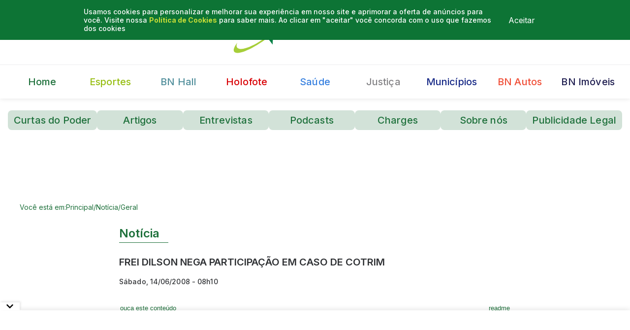

--- FILE ---
content_type: text/html; charset=utf-8
request_url: https://www.google.com/recaptcha/api2/aframe
body_size: 151
content:
<!DOCTYPE HTML><html><head><meta http-equiv="content-type" content="text/html; charset=UTF-8"></head><body><script nonce="-zo84_BURiuv254h3EJTUw">/** Anti-fraud and anti-abuse applications only. See google.com/recaptcha */ try{var clients={'sodar':'https://pagead2.googlesyndication.com/pagead/sodar?'};window.addEventListener("message",function(a){try{if(a.source===window.parent){var b=JSON.parse(a.data);var c=clients[b['id']];if(c){var d=document.createElement('img');d.src=c+b['params']+'&rc='+(localStorage.getItem("rc::a")?sessionStorage.getItem("rc::b"):"");window.document.body.appendChild(d);sessionStorage.setItem("rc::e",parseInt(sessionStorage.getItem("rc::e")||0)+1);localStorage.setItem("rc::h",'1768755344986');}}}catch(b){}});window.parent.postMessage("_grecaptcha_ready", "*");}catch(b){}</script></body></html>

--- FILE ---
content_type: text/html
request_url: https://google-bidout-d.openx.net/w/1.0/pd?plm=5
body_size: 161
content:
<html>
<head><title>Pixels</title></head>
<body>

<img src="https://cm.g.doubleclick.net/pixel?google_nid=openx&google_cm&google_sc"><img src="https://cm.g.doubleclick.net/pixel?google_nid=openx&google_hm=M2U3ZDlkZWQtMTZiNy0yNWFjLWMxYTgtNzk5MTM0MDhjMGVm"><img src="https://match.adsrvr.org/track/cmf/openx?oxid=12124e27-dfc0-7b08-d448-2328feea0e8f&gdpr=0"><img src="https://ups.analytics.yahoo.com/ups/58934/cms"><img src="https://ad.turn.com/r/cs?pid=9&gdpr=0">

</body>
</html>


--- FILE ---
content_type: application/javascript; charset=utf-8
request_url: https://fundingchoicesmessages.google.com/f/AGSKWxWE-ribDJSbgx_VVEiYtmPsLTBNy05aNf5_TKpyZC1pJxotMCFVifdF0Nz6eXVe7fKirWnd93vkZFVlQ_nAphk1ymuPWW-tVJzxIQM040AfuQ17TEEzm1CqrGhO0rzw3r7An3V2Oy9QF-XrPuh6mVN8iL85OofCA8_RMDudkHsOcJQHJZlxrwRWwb1M/_/adasync._framed_ad//admaven.min.js/globalad._ad_leaderboard.
body_size: -1286
content:
window['53e766bf-827a-4fb8-bff8-e67a4297e48e'] = true;

--- FILE ---
content_type: application/javascript; charset=UTF-8
request_url: https://www.bahianoticias.com.br/_next/static/chunks/68c0a17d-5e36587d799f5e88.js
body_size: -91
content:
"use strict";(self.webpackChunk_N_E=self.webpackChunk_N_E||[]).push([[6660],{18318:function(a,b,c){c.d(b,{jRj:function(){return e}});var d=c(25054);function e(a){return(0,d.w_)({tag:"svg",attr:{viewBox:"0 0 512 512"},child:[{tag:"path",attr:{d:"M384 336a63.78 63.78 0 0 0-46.12 19.7l-148-83.27a63.85 63.85 0 0 0 0-32.86l148-83.27a63.8 63.8 0 1 0-15.73-27.87l-148 83.27a64 64 0 1 0 0 88.6l148 83.27A64 64 0 1 0 384 336z"},child:[]}]})(a)}}}])

--- FILE ---
content_type: application/javascript; charset=utf-8
request_url: https://fundingchoicesmessages.google.com/f/AGSKWxX6MgMoxyzb5rPs6feNAc8SkJ4SQ0_DXmdeIHLNHbfQcSeuHGQHN6wN80FqyKl37QxfGGgtfaEm4h4kNjIh8E3cloQylAXmOV8g4zUCoVQWdb1YNuAKcvDmUjG-oUpPQSMIZCyj3A==?fccs=W251bGwsbnVsbCxudWxsLG51bGwsbnVsbCxudWxsLFsxNzY4NzU1MzQ1LDQzMzAwMDAwMF0sbnVsbCxudWxsLG51bGwsW251bGwsWzcsNl0sbnVsbCxudWxsLG51bGwsbnVsbCxudWxsLG51bGwsbnVsbCxudWxsLG51bGwsM10sImh0dHBzOi8vd3d3LmJhaGlhbm90aWNpYXMuY29tLmJyL25vdGljaWEvMjAyNTctZnJlaS1kaWxzb24tbmVnYS1wYXJ0aWNpcGFjYW8tZW0tY2Fzby1kZS1jb3RyaW0iLG51bGwsW1s4LCJNOWxrelVhWkRzZyJdLFs5LCJlbi1VUyJdLFsxNiwiWzEsMSwxXSJdLFsxOSwiMiJdLFsxNywiWzBdIl0sWzI0LCIiXSxbMjksImZhbHNlIl1dXQ
body_size: 124
content:
if (typeof __googlefc.fcKernelManager.run === 'function') {"use strict";this.default_ContributorServingResponseClientJs=this.default_ContributorServingResponseClientJs||{};(function(_){var window=this;
try{
var np=function(a){this.A=_.t(a)};_.u(np,_.J);var op=function(a){this.A=_.t(a)};_.u(op,_.J);op.prototype.getWhitelistStatus=function(){return _.F(this,2)};var pp=function(a){this.A=_.t(a)};_.u(pp,_.J);var qp=_.Zc(pp),rp=function(a,b,c){this.B=a;this.j=_.A(b,np,1);this.l=_.A(b,_.Nk,3);this.F=_.A(b,op,4);a=this.B.location.hostname;this.D=_.Dg(this.j,2)&&_.O(this.j,2)!==""?_.O(this.j,2):a;a=new _.Og(_.Ok(this.l));this.C=new _.bh(_.q.document,this.D,a);this.console=null;this.o=new _.jp(this.B,c,a)};
rp.prototype.run=function(){if(_.O(this.j,3)){var a=this.C,b=_.O(this.j,3),c=_.dh(a),d=new _.Ug;b=_.fg(d,1,b);c=_.C(c,1,b);_.hh(a,c)}else _.eh(this.C,"FCNEC");_.lp(this.o,_.A(this.l,_.Ae,1),this.l.getDefaultConsentRevocationText(),this.l.getDefaultConsentRevocationCloseText(),this.l.getDefaultConsentRevocationAttestationText(),this.D);_.mp(this.o,_.F(this.F,1),this.F.getWhitelistStatus());var e;a=(e=this.B.googlefc)==null?void 0:e.__executeManualDeployment;a!==void 0&&typeof a==="function"&&_.Qo(this.o.G,
"manualDeploymentApi")};var sp=function(){};sp.prototype.run=function(a,b,c){var d;return _.v(function(e){d=qp(b);(new rp(a,d,c)).run();return e.return({})})};_.Rk(7,new sp);
}catch(e){_._DumpException(e)}
}).call(this,this.default_ContributorServingResponseClientJs);
// Google Inc.

//# sourceURL=/_/mss/boq-content-ads-contributor/_/js/k=boq-content-ads-contributor.ContributorServingResponseClientJs.en_US.M9lkzUaZDsg.es5.O/d=1/exm=ad_blocking_detection_executable,kernel_loader,loader_js_executable/ed=1/rs=AJlcJMzanTQvnnVdXXtZinnKRQ21NfsPog/m=cookie_refresh_executable
__googlefc.fcKernelManager.run('\x5b\x5b\x5b7,\x22\x5b\x5bnull,\\\x22bahianoticias.com.br\\\x22,\\\x22AKsRol_rgNc7mOS0l6PuLAb5HRIIL2Iy7yuW6LmMewZjlO7NpCdxX7mVUwxQYikEFBjUn5FbkHhECVd-FBXfO-LM0BAC1jIIoC9jBKIZe24sW_UakW1nvzwteXlmM1tZfEy1NgXQIScDtgJDKBBg2IcG1lENGmy9FQ\\\\u003d\\\\u003d\\\x22\x5d,null,\x5b\x5bnull,null,null,\\\x22https:\/\/fundingchoicesmessages.google.com\/f\/AGSKWxULf_xD7NMzDYZbtKaGics759V3mAbi6dS2pOC1zoXcF7SWI1aEGy8NRd1PoFsryyDSpR699FT9G8zLqBr912or63EjmuKo7NawNIznEKXY7J_uvladfCzpHH6JuAO5vFJgG8UvfA\\\\u003d\\\\u003d\\\x22\x5d,null,null,\x5bnull,null,null,\\\x22https:\/\/fundingchoicesmessages.google.com\/el\/AGSKWxWD8hXz-ntvCkx1mIyaRmVCcHEZozGbNHZPV1cdxxO6OKWUsZy2jVqmwH8A8Ez6eNtcoPSbnMj1_8GiLwKHKEDFiFVdoVL2NbrP5v0zsjoB27KMzG4AUObIPZpWRIAHYYXcTkFgRw\\\\u003d\\\\u003d\\\x22\x5d,null,\x5bnull,\x5b7,6\x5d,null,null,null,null,null,null,null,null,null,3\x5d\x5d,\x5b2,1\x5d\x5d\x22\x5d\x5d,\x5bnull,null,null,\x22https:\/\/fundingchoicesmessages.google.com\/f\/AGSKWxUe56Qh_FU_A2MbBa2dD0oczszSWqFJLMKZmMC_8xrMVlxFrWuf6FQIl2iGLwSaaBJpu085aXdC_SPKEWGUULhPcETd06PGb2_e2J2U6DncFBATUWh-n_pYnfHsw5U3a9OuTm6Emw\\u003d\\u003d\x22\x5d\x5d');}

--- FILE ---
content_type: text/javascript
request_url: https://readme.ai/static/widget/bahianoticias.js
body_size: 12448
content:
(function () {

    var scriptName = "embed.js"; //name of this script, used to get reference to own tag
    var jQuery; //noconflict reference to jquery
    var jqueryPath = "https://ajax.googleapis.com/ajax/libs/jquery/1.12.1/jquery.min.js"; 
    var jqueryVersion = "1.12.1";
    var scriptTag; //reference to the html script tag

    /******** Get reference to self (scriptTag) *********/
    var allScripts = document.getElementsByTagName('script');
    var targetScripts = [];
    for (var i in allScripts) {
        var name = allScripts[i].src
        if(name && name.indexOf(scriptName) > 0)
            targetScripts.push(allScripts[i]);
    }

    scriptTag = targetScripts[targetScripts.length - 1];
    audiomeIsLoaging = false;

    /******** helper function to load external scripts *********/
    function loadScript(src, onLoad) {
        var script_tag = document.createElement('script');
        script_tag.setAttribute("type", "text/javascript");
        script_tag.setAttribute("src", src);

        if (script_tag.readyState) {
            script_tag.onreadystatechange = function () {
                if (this.readyState == 'complete' || this.readyState == 'loaded') {
                    onLoad();
                }
            };
        } else {
            script_tag.onload = onLoad;
        }
        (document.getElementsByTagName("head")[0] || document.documentElement).appendChild(script_tag);
    }

    /******** helper function to load external css  *********/
    function loadCss(href) {
        var link_tag = document.createElement('link');
        link_tag.setAttribute("type", "text/css");
        link_tag.setAttribute("rel", "stylesheet");
        link_tag.setAttribute("href", href);
        (document.getElementsByTagName("head")[0] || document.documentElement).appendChild(link_tag);
    }

    /******** load jquery into 'jQuery' variable then call main ********/
    if (window.jQuery === undefined || window.jQuery.fn.jquery !== jqueryVersion) {
        loadScript(jqueryPath, initjQuery);
    } else {
        initjQuery();
    }

    function initjQuery() {
        jQuery = window.jQuery.noConflict(true);
        main();
    }

    function audiomeConsoleLog(strlog) {

      if (audiomeLog == true) {

        //console.log(strlog);


      }

    }


 function readmeLog(strlog) {

      if ( getLogValueFromCurrentURL('log') == "") { 


         console.log("#READMELOG # " + strlog)


      }

  }




  function readMeAudioEnd(){

   //   console.log("--> readMeAudioEnd INIT <--");
      jQuery("#readmeerror").append("<BR> ReadMeAudioEnd ")

      audiomePlayCount = audiomePlayCount + 1;
    
      if (audiomePlayCount <= audiomeMp3List.length - 1) {
        //console.log('Next file');

        audiomeAudioSeek = 0
        audiomeSeekPercent = 0
        playAudioTTS(audiomeMp3List[audiomePlayCount])

      } else {

        rewindAudioTTS();
        audiomeConsoleLog('Finished! Playlist');

      }


  }

  

    function playAudioTTS(mp3) {
  //    console.log("--> playAudioTTS INIT <--");
      readmeLog("# playAudioTTS")

      FireAnalytics("PlayAudio");
      FireAnalyticsClienteReadme("PlayAudio");

      jQuery("#audiomebtn-loader").hide();
      
      

      if (audiomeSeekPercent > 0) {

          audioMeProgress = audiomeSeekPercent * audiomeTotalTime; 

          audiomePlayCount = 0;
          audiomeAudioSeek = audioMeProgress;
          var audiomeAcumulador = 0
          
          

          for ( i = 0 ; i < audiomeMp3List.length ; i++ ) {
             
              audiomeAcumulador = audiomeAcumulador + audiomeMp3List[i].TotalSeconds

              if (audiomeAcumulador < audioMeProgress) {

                  audiomePlayCount = i + 1;
                  audiomeAudioSeek = audioMeProgress - audiomeAcumulador

               
              }

          }




      } 


      //console.log("--> PLAY <--");
      //console.log("--> audiomeSeekPercent  --> " + audiomeSeekPercent);
      //console.log("--> audiomeAudioSeek  --> " + audiomeAudioSeek);
      //console.log("--> PlayCount --> " + audiomePlayCount);
      //console.log("--> src --> " + audiomeMp3List[audiomePlayCount].url);



      readmeTTSAudio.src = audiomeMp3List[audiomePlayCount].url + "#t=" + audiomeAudioSeek
      //readmeTTSAudio.src = "http://www.readme.com/file.mp3";
  //    console.log(" --> SRCLOAD ok");

      var playPromise = readmeTTSAudio.play();

      if (playPromise !== undefined) {
        playPromise.then(_ => {
            readmeTTSAudio.playbackRate = readmeAudioSpeed
            readmeLog("# PLAY STARTED")
         
        })
        .catch(error => {
        

            readmeLog("# PLAY ERROR")

          audiomeErrorCount = audiomeErrorCount + 1;
      //    console.log("UPS, automatic play ERROR");
          FireAnalytics("playPromise Error");

          if (audiomeErrorCount < 6) { 

       //       console.log("UPS, automatic play ERROR - TRY AGAIN " + audiomeErrorCount);
              FireAnalytics("playPromise Error retry - " + audiomeErrorCount);
              playAudioTTS(audiomeMp3List[audiomePlayCount]);

          } else {

        //      console.log("UPS, automatic play ERROR - DIE");
              FireAnalytics("playPromise Error DIE - ");
              audiomeLoadAudio = false
              audiomeIsLoaging = false
              audiomeErrorCount = 0;
              rewindAudioTTS();
              
          }

        });
      }


      FireAnalyticsClienteReadme("PlayAudio");

    }


    window.playAudioTTS = playAudioTTS;

     function playSponsoredAudioTTS(){


      readmeTTSAudioSponsored.src = audiomeSponsoredAudio.SponsorFileName

   //   console.log(" --> SPONSOR SRCLOAD ok");

      var playPromise = readmeTTSAudioSponsored.play();

      if (playPromise !== undefined) {
        playPromise.then(_ => {
          // Automatic playback started!
          // Show playing UI.

     //     console.log("automatic SPONSOR play started");
        })
        .catch(error => {
          // Auto-play was prevented
          // Show paused UI.

          audiomeSponsorErrorCount = audiomeSponsorErrorCount + 1;
     //     console.log("UPS, automatic SPONSOR play ERROR");
          FireAnalytics("playPromise SPONSOR Error");

          if (audiomeSponsorErrorCount < 3) { 

        //      console.log("UPS, automatic  SPONSOR play ERROR - TRY AGAIN " + audiomeSponsorErrorCount);
              FireAnalytics("playPromise SPONSOR Error retry - " + audiomeSponsorErrorCount);
              playSponsoredAudioTTS();

          } else {

        //      console.log("UPS, automatic SPONSOR play ERROR - DIE");
              FireAnalytics("playPromise SPONSOR Error DIE - ");
              playAudioTTS(audiomeMp3List[audiomePlayCount]);
              
          }

        });
      }

    }



      function playSponsoredSpotTTS(){


      //readmeTTSSpotSponsored.src = "" + "http://localhost:27080/img/" + audiomeSponsoredSpot.banerKey 
      readmeTTSSpotSponsored.src = audiomeSponsoredSpot.SponsorFileName

      FireAnalyticsClienteReadme("PlaySpotPatrocinado");
      FireAnalytics("PlaySpotPatrocinado");
  


   //   console.log(" --> SPONSOR SRCLOAD ok");

      var playPromise = readmeTTSSpotSponsored.play();

      if (playPromise !== undefined) {
        playPromise.then(_ => {
          // Automatic playback started!
          // Show playing UI.

     //     console.log("automatic SPONSOR SPOT play started");
        })
        .catch(error => {
          // Auto-play was prevented
          // Show paused UI.

          audiomeSpotErrorCount = audiomeSpotErrorCount + 1;
    //      console.log("UPS, automatic SPONSOR SPOT play ERROR");
          FireAnalytics("playPromise SPONSOR SPOT Error");

          if (audiomeSpotErrorCount < 3) { 

      //        console.log("UPS, automatic  SPONSOR play ERROR - TRY AGAIN " + audiomeSpotErrorCount);
              FireAnalytics("playPromise SPONSOR Error retry - " + audiomeSpotErrorCount);
              playSponsoredSpotTTS();

          } else {

       //       console.log("UPS, automatic SPONSOR play ERROR - DIE");
              FireAnalytics("playPromise SPONSOR Error DIE - ");
              playAudioTTS(audiomeMp3List[audiomePlayCount]);
              
          }

        });
      }

    }



function pauseAudioTTS() {

     // console.log("--> pauseAudioTTS INIT <--");

      if (intervaloTimmerReadme) {
          clearInterval(intervaloTimmerReadme)
      }

      jQuery("#audiomeProgressBarAlpha").stop();
      
      readmeTTSAudio.pause();
      audiomeStatus = "pause"
      jQuery("#audiomebtn-loader").hide();
      jQuery("#audiomebtn-pause").hide();
      jQuery("#audiomebtn-play").show();

      //audiomeAudioSeek = audiomeHowlerList[audiomePlayCount].seek();
      audiomeAudioSeek = readmeTTSAudio.currentTime;

      //console.log('audiomeAudioSeek - ' + audiomeAudioSeek)
      //console.log('audiomePlayCount - ' + audiomePlayCount)

      jQuery("#audiomebtn-loader").hide();
      
      setTimeout(function(){
        audiomeIsLoaging = false;
          
      }, 500);
      
      
    
    }


    function rewindAudioTTS() {

   //   console.log("--> rewindAudioTTS INIT <--");

      FireAnalytics("EndAudio");

      jQuery("#audiomeProgressBarAlpha").stop();
      audiomePlayCount = 0
      audiomeAudioSeek = 0
      readmeTTSAudio.pause;
      audiomeStatus = "pause";
      jQuery("#audiomebtn-loader").hide();
      jQuery("#audiomebtn-pause").hide();
      jQuery("#audiomebtn-play").show();
      
    
    }


    function audioMeCalculatetotalTime() {

      readmeLog("# CALCULATE TOTAL TIME") 


      var audioCount = 0
      contaAudios = audiomeMp3List.length;
      contaLoaded = 0;
      audiomeMp3List.forEach(function(element) {
      

               var audiotimmer = new Audio();
               audiotimmer.src = element.url;

               audiotimmer.addEventListener('loadedmetadata', function(){

                     var source = audiotimmer.src;
                     
                     
                    
                     var TotalSeconds = parseInt(audiotimmer.duration);

                     audiomeTotalTime = audiomeTotalTime + TotalSeconds
                    

                     readmeLog("# src " + source + " # sec " + TotalSeconds)  

                     audioCount = audioCount + 1

                     audiomeMp3List.forEach(function(item) {

                         if (item.url == audiotimmer.src) {

                            item.TotalSeconds = audiotimmer.duration;

                         }

                     });
  

                     if (audioCount >= audiomeMp3List.length){

                          var minutes = parseInt(audiomeTotalTime / 60, 10);
                          var seconds = parseInt(audiomeTotalTime % 60);

                          if (minutes < 10 ) {minutes = "0" + minutes}
                          if (seconds < 10 ) {seconds = "0" + seconds}

                          audiomeTotalTimeDisplay = minutes + ":" + seconds ;

                      readmeLog("# TotalTime -> " + audiomeTotalTime)
                      readmeLog("# TotalTimeDisplay -> " + audiomeTotalTimeDisplay)

                      if (readmeParcialPlay == true) {

                        var duracaoPrimeiroMp3 = audiomeMp3List[0].TotalSeconds
                        readmeLog("# Predict duracaoPrimeiroMp3 -> " + duracaoPrimeiroMp3)

                        audiomeTotalTime = Math.round(audiomeFullcontent.length * 0.065)

                        var minutes = parseInt(audiomeTotalTime / 60, 10);
                        var seconds = parseInt(audiomeTotalTime % 60);

                        if (minutes < 10 ) {minutes = "0" + minutes}
                        if (seconds < 10 ) {seconds = "0" + seconds}

                        audiomeTotalTimeDisplay = minutes + ":" + seconds ;
                        

                        readmeLog("# Predict TotalTime -> " + audiomeTotalTime)
                        readmeLog("# Predict TotalTimeDisplay -> " + audiomeTotalTimeDisplay)

                      }

                      



                     }
                     contaLoaded = contaLoaded + 1;

                     if(contaLoaded >= contaAudios && contaAudios > 0) { // significa que fez o load dos audios

                        if (audiomeSponsoredBannerFlag == "ON") {
                            // mostra o banner patrocinado

                            console.log("Show Sponsored Banner")

                            var img = new Image(); 
                            img.src = audiomeSponsoredBanner.SponsorFileName; 
                            img.id = "audiomeSponsoredImage"

                            var link = document.createElement("a"); 
                            link.id =  "audiomeSponsoredLink"; // Create a <p> element
                            link.href = audiomeSponsoredBanner.bannerClick
                            link.target = "_blank"
                             

                            document.getElementById('audiome-container').appendChild(link);
                            document.getElementById('audiomeSponsoredLink').appendChild(img);

                            jQuery("#audiomeSponsoredLink").fadeIn();

                            document.getElementById("audiomeSponsoredLink").addEventListener("click", audiomeSponsorClick);

                        }


                        if ( audiomeSponsoredAudioFlag == "ON") {


                          playSponsoredAudioTTS();


                        } else if ( audiomeSponsoredSpotFlag == "ON") {


                          playSponsoredSpotTTS()
                          


                        } else {


                             if (readmeImaAds === "ON") {

                                readmePlayImaAds();
                            } else {

                                playAudioTTS(audiomeMp3List[0]);

                            }

                          
                         


                        }

                        

                       // audiomeHowlerList[0].play();
                     }
                
               //},0);
               });      

               

          });

    }


function AddPauseToContent(content, classname, tagname){

   

    if (strip(tagname) != "") {

        var x = document.getElementsByTagName(tagname);
       ////console.log("AddPauseToContent -> TAG " + tagname)

    }


    if (strip(classname) != "") {

        var x = document.getElementsByClassName(classname);
       ////console.log("AddPauseToContent -> CLASS " + classname)

    }

     var i;

     for (i = 0; i < x.length; i++) {
        text = x[i].textContent.trim()
        //console.log ("AddPauseToContent -> " + classname + tagname + " -> " + text)
        if (strip(text) != ""){ 

            var replace = strip(text);
            var re = new RegExp(replace,"g");

            content = content.replace(  re , text + '. ');
           //console.log ("content -> " + classname + tagname + " -> " + content)

      }
        
     }

     return content



    }

    function getHostName(fullurl){

      var url = fullurl;
      var hostname = (new URL(url)).hostname;

    //  console.log("hostname -> " + hostname)

      return hostname;


    }

    function getTextElementByClass(classname){

      var textbyclass = ""

      var x = document.getElementsByClassName(classname);
      var i;
      for (i = 0; i < x.length; i++) {
        textbyclass = x[i].textContent.trim() + " "
      }

      return textbyclass;

    }


    function getTextElementByTag(tagname){

      var textbyclass = ""

      var x = document.getElementsByTagName(tagname);
      var i;
      //for (i = 0; i < x.length; i++) {
      //  textbyclass = x[i].textContent.trim() + " "
      //}

      textbyclass = x[0].textContent.trim() + " "

      return textbyclass;

    }


    function HideElementByClass(documentClone, classname){
      readmeLog("HideElementByClass " + classname)

      var x = documentClone.getElementsByClassName(classname);
      var i;
      for (i = 0; i < x.length; i++) {
        x[i].style.display = "none";
        readmeLog("HideElementByClass " + classname + " " + x[i].innerText)
      }

      return documentClone;

    }



    function HideElementByTagName(documentClone, tagname){
      readmeLog("HideElementByTagName " + tagname)

      var x = documentClone.getElementsByTagName(tagname);


      var i;
      for (i = 0; i < x.length; i++) {
        //console.log("hide tagname" + tagname)
        x[i].style.display = "none";
      }

      return documentClone;

    }

    function HideElementByID(documentClone, idname){

      readmeLog("HideElementByID " + idname)

   //   console.log(" HideElementByID -> " + idname)
      var x = documentClone.getElementById(idname);

      if (x != null ) { 
        x.style.display = "none"; 
        //console.log("HideElementByID " + idname + " " + x.innerText)
      }
      
      return documentClone;

    }



    function getTextFromDiv(divId) {
        // Seleciona o elemento com base no ID fornecido
        const divElement = document.getElementById(divId);
        
        // Verifica se o elemento existe
        if (!divElement) {
            
            return "";
        }
        
        // Retorna o texto contido na div
        return divElement.textContent.trim();
    }



    function ReadabilityAjust(textIn){

      textOut = textIn

      textOut = textOut.trim()
      
      textOut = textOut.replace(/\n{2,}/g, ' ');
      textOut = textOut.replace(/\s{2,}/g, ' ');
      textOut = textOut.replace(/\.{2,}/g, '.');
      textOut = textOut.replace(/\&/g, ' E ');
     
      

      var str   = textOut
      var regex = /(\.)([ABCDEFGHIJKLMNOPQRSTUVXYZ])/g;
      textOut = str.replace(regex, "$1 $2");


      textOut = textOut.replace(/\#/g, ' ');
      textOut = textOut.replace(/\{/g, ' ');
      textOut = textOut.replace(/\}/g, ' ');
      textOut = textOut.replace(/\“/g, '');
      textOut = textOut.replace(/\”/g, '');
      textOut = textOut.replace(/\[/g, '');
      textOut = textOut.replace(/\]/g, '');
      textOut = textOut.replace(/\(/g, '');
      textOut = textOut.replace(/\)/g, '');
      
      


      return textOut;

    }



    function strip(html)
    {
       var tmp = document.createElement("DIV");
       tmp.innerHTML = html;
       return tmp.textContent||tmp.innerText;
    }

    function clearString(mystring) {

      return mystring.replace(/&/g, "&amp;").replace(/>/g, "&gt;").replace(/</g, "&lt;").replace(/"/g, "&quot;");


    }


    function LoadReadability(){

    //     console.log("--> LoadReadability INIT <--");

     var documentClone = document.cloneNode(true); 

     

       // bloqueios padrao
     documentClone = HideElementByID(documentClone, "audiome-container");
     documentClone = HideElementByClass(documentClone, "twitter-tweet");
     documentClone = HideElementByClass(documentClone, "instagram-media");
     documentClone = HideElementByID(documentClone, "fb-root");
     documentClone = HideElementByClass(documentClone, "OUTBRAIN");
     documentClone = HideElementByID(documentClone, "taboola-below-article-thumbnails");
     documentClone = HideElementByTagName(documentClone, "header");
     documentClone = HideElementByTagName(documentClone, "figcaption");
     documentClone = HideElementByTagName(documentClone, "button");
     documentClone = HideElementByTagName(documentClone, "footer");
     documentClone = HideElementByTagName(documentClone, "time");
     documentClone = HideElementByTagName(documentClone, "figure");
     documentClone = HideElementByTagName(documentClone, "picture");
     documentClone = HideElementByTagName(documentClone, "aside");
     documentClone = HideElementByClass(documentClone, "tiktok-embed");
     documentClone = HideElementByClass(documentClone, "flourish-embed");


     // bloqueios do cliente


     HideElementByClassList.forEach(function(item) {
        HideElementByClass(documentClone, item);
    });

    HideElementByTagNameList.forEach(function(item) {
        HideElementByTagName(documentClone, item);
    });

    HideElementByIDList.forEach(function(item) {
        HideElementByID(documentClone, item);
    });



     // bloqueios do cliente


     article = new Readability(documentClone).parse();
     articlecontent = article.content.replace(/<br>/g, ". <br> ");
     articlecontent = articlecontent.replace(/<\/li>/g, ". </li>");
     articlecontent = articlecontent.replace(/<\/h2>/g, ". </h2>");
     articlecontent = articlecontent.replace(/<\/h3>/g, ". </h3>");
     articlecontent = articlecontent.replace(/<\/p>/g, ". </p>");
    


     audioMeTitle = article.title.trim() + ". "
     audioMeTitle = audioMeTitle.replace(/ - Bahia Notícias/g, '');
     audioMeTitle = getTextElementByTag("H1").trim() + ". "
     audioMeExcerpt = article.excerpt.trim() + ". "
     audioMeContent = strip(articlecontent) 
     

     

     audiomeFullcontent = ReadabilityAjust(audioMeTitle + audioMeContent);


    

    
    readmeLog('title  -> ' + audioMeTitle)
    readmeLog('excerpt  ->  ' + audioMeExcerpt) ;
    readmeLog('audioMeContent  -> ' + audioMeContent)

    readmeLog("audiomeFullcontent  ->" + audiomeFullcontent)
    readmeLog('audiomeFullcontent Size  -> ' + audiomeFullcontent.length)

    


    }



    function audioMeCleartitle (audioMeTitle) {

      //ClearTitle.forEach(function(current, i) {   
        //audiomeMp3List.push(data.urls[i])
        // audioMeTitle = audioMeTitle.replace(ClearTitle[i], "")
        //console.log('audiome title replace ' + data.urls[i])
      //});

      audiomeConsoleLog("clearTitle " + audioMeTitle)
      return audioMeTitle

    }

    function audioMeFillProgressBar(){

      audiomeConsoleLog('audioMeFillProgressBar')

       var i;

       var min=5; 
       var max=25;  
    

      for (i = 1; i < 200 ; i++) { 


          var random =Math.floor(Math.random() * (+max - +min)) + +min; 

          jQuery('<div/>', {
              id: 'audiomeProgressBarItem-' + i,
              "class": 'audiomeProgressBarItem',
              style: 'height:'+ random + 'px;'
          }).appendTo('#audiomeProgressBar');
          //jQuery( "#audiomeProgressBar" ).append(div);

      } 

    }


       function audioMeCalcETA() {

     

        var audiomePlayed = 0
        var audiomeETA = 0 
        
        for (i = 0 ; i < audiomePlayCount ; i ++ ) {

           audiomePlayed = audiomePlayed + audiomeMp3List[i].TotalSeconds;
          

        }

        audiomeETA = audiomeTotalTime - audiomePlayed - audiomeAudioSeek
        

        //console.log("audiomePlayed -> " + audiomePlayed);
        //console.log("audiomeAudioSeek -> " + audiomeAudioSeek);
        //console.log("audiomePlayCount -> " + audiomePlayCount);
        //console.log("audiomeETA -> " + audiomeETA);
        displayTotalTime (audiomeETA)
        

        return audiomeETA;

    }


    function displayTotalTime (minutes) {

      //console.log("displayTotalTime ini")
      var div = document.getElementById('readmetimmer');
      div.textContent = convertSecondsToMinutes(minutes) ;
      iniciarContagemRegressiva(minutes)

    }

    let intervaloTimmerReadme;
    function iniciarContagemRegressiva(tempoInicial) {

        if (intervaloTimmerReadme) {
          clearInterval(intervaloTimmerReadme)
        }
        
        let tempoRestante = Math.floor(tempoInicial);
        
        
        intervaloTimmerReadme = setInterval(function() {
          
          const minutos = Math.floor(tempoRestante / 60);
          const segundos = tempoRestante % 60;
          
          
          const tempoFormatado = `${minutos.toString().padStart(2, '0')}:${segundos.toString().padStart(2, '0')}`;
          
          
          document.getElementById('readmetimmer').textContent = tempoFormatado;
          
          
          tempoRestante--;
          
          
          if (tempoRestante < 0) {
            clearInterval(intervaloTimmerReadme);
            document.getElementById('readmetimmer').textContent = '00:00';
            // Aqui você pode adicionar qualquer outra ação que queira executar quando o tempo acabar
          }
        }, 1000 / readmeAudioSpeed);
      }


function convertSecondsToMinutes(seconds) {
  const wholeSeconds = Math.floor(seconds); // Assegura que os segundos são um número inteiro
  const minutes = Math.floor(wholeSeconds / 60);
  const remainingSeconds = wholeSeconds % 60;
  const formattedMinutes = minutes.toString().padStart(2, '0');
  const formattedSeconds = remainingSeconds.toString().padStart(2, '0');
  return `${formattedMinutes}:${formattedSeconds}`;
}


    function audioMeProgressBarAnimate() {

      
       readmeLog("# audioMeProgressBarAnimate INI")

     
       jQuery("#audiomeProgressBarAlpha").stop();
       var audiomeETA = audioMeCalcETA()

       readmeLog("# audiomeETA -> " + audiomeETA)
       
       var totalwith = jQuery("#audiomeProgressBar").width()
       var newWidth = totalwith * (audiomeETA / audiomeTotalTime)

       jQuery("#audiomeProgressBarAlpha").width(newWidth);

       jQuery('#audiomeProgressBarAlpha' ).animate({
       width: 0}, parseInt(audiomeETA * 1000 / readmeAudioSpeed ), "linear",  function() 

        {

            audiomeConsoleLog("done animate");

        });



    }


    function getLogValueFromCurrentURL(varName) {
        const params = new URLSearchParams(window.location.search);
        return params.get(varName);
    }


    function readmeAtualizaPlayerDisplay(data){


        readmeLog("# ATUALIZA PLAYER DISPLAY") 
        readmeLog("# PUSH MP3 LIST -> " + data.urls.length) 
        data.urls.forEach(function(current, i) {
            var dictaudio = {}; 
            dictaudio.url = data.urls[i]

            if (audiomeMp3List.some(item => item.url === dictaudio.url) === false) {

                audiomeMp3List.push(dictaudio)
                readmeLog("# PUSH " + dictaudio.url)
                // acrescenta somente os itens que não estão presentes.  
            }

            
               
        });


        readmeLog("# CALCULATE TOTAL TIME") 


        var audioCount = 0;
        contaAudios = audiomeMp3List.length;
        contaLoaded = 0;
        audiomeTotalTime = 0;
        audiomeMp3List.forEach(function(element) {
      

               var audiotimmer = new Audio();
               audiotimmer.src = element.url;

               audiotimmer.addEventListener('loadedmetadata', function(){

                     var source = audiotimmer.src;
                     var TotalSeconds = parseInt(audiotimmer.duration);
                     audiomeTotalTime = audiomeTotalTime + TotalSeconds

                     readmeLog("# src " + source + " # sec " + TotalSeconds)

                     audioCount = audioCount + 1

                     audiomeMp3List.forEach(function(item) {

                         if (item.url == audiotimmer.src) {

                            item.TotalSeconds = audiotimmer.duration;

                         }

                     });
  

                     if (audioCount >= audiomeMp3List.length){

                          var minutes = parseInt(audiomeTotalTime / 60, 10);
                          var seconds = parseInt(audiomeTotalTime % 60);

                          if (minutes < 10 ) {minutes = "0" + minutes}
                          if (seconds < 10 ) {seconds = "0" + seconds}

                          audiomeTotalTimeDisplay = minutes + ":" + seconds ;

                      readmeLog("# TotalTime -> " + audiomeTotalTime)
                      readmeLog("# TotalTimeDisplay -> " + audiomeTotalTimeDisplay)



                     }
                     contaLoaded = contaLoaded + 1;

                     if(contaLoaded >= contaAudios && contaAudios > 0) {

                            if (readmeParcialPlay == false) {

                                   // audioMeProgressBarAnimate()


                            }

                            

                    }
                
               });

               

          });


        



    }

    function audioMeLoadTTS () {

       // console.log("--> audioMeLoadTTS INIT <--");


        readmeLog("# LOAD AWS") 

        FireAnalytics("LoadAudio");

        var url = 'https://u6bdxq3r4k.execute-api.us-east-1.amazonaws.com/default/PollyFunction';
        var contaAudios = -1;
        var contaLoaded = -1;

                       
        formData = JSON.stringify({ 

          //'filename': 'filenaleaudiome.mp3', 
          'voice' : audiomeVoiceName, 
          'text': audiomeFullcontent, 
          'clientid' : audiomeClientId , 
          //'path' : window.location.pathname , 
          'url' : window.location.pathname,
          //'url' : audioMeTitle ,
          'bgprocess' : 'Y',

          
          'domain' : getHostName(document.location),
          'brief': 'N', // Y OR N
          'audiopromo': readmeAudioPromo

        })

                       
       jQuery.post( url, formData)
       .done(function( data ) {

          


          readmeLog( "# status " + data.status );
          readmeLog( "# deltaTime " + data.deltaTime );
          readmeLog( "# textSize " + data.textSize );
          readmeLog( "# actionDB " + data.actionDB );
          readmeLog( "# statusDB " + data.statusDB );
          readmeLog( "# origin_domain " + data.headers.origin_domain );
                
          
          audiomeLoadAudio = true

          if (data.status == "NOK"){


            FireAnalytics("ERRO - " + window.location.pathname);
            readmeLog("# STATUS NOK") 



          }


          if (data.status == "WAIT"){

            readmeLog("# STATUS WAIT") 


            FireAnalytics("WAIT - " + window.location.pathname);
            readmeLog("WAIT - will try again")
            readmeAudioPromo = "N" 
            var myTimeoutWait = setTimeout(audioMeLoadTTS, 30000);

            if (data.urls.length > 0) { // neste caso pelo menos um arquivo esta gerado. iniciar play parcial

                if (readmeParcialPlay == false) {

                    readmeParcialPlay = true

                    readmeLog("# PUSH MP3 LIST -> " + data.urls.length) 

                    data.urls.forEach(function(current, i) {
                        var dictaudio = {}; 
                        dictaudio.url = data.urls[i]

                        audiomeMp3List.push(dictaudio)

                        readmeLog("# PUSH " + dictaudio.url) 
               
                    });


                    audioMeCalculatetotalTime();

                } else {

                    // atualiza a posicao do player (tempo e progresso)
                    readmeLog("# ATUALIZA PLAYER") 
                    readmeAtualizaPlayerDisplay(data)


                }

                

            }


          }


          if (data.status == "OK"){


                if (readmeParcialPlay == false) {

                    readmeLog("# PUSH MP3 LIST -> " + data.urls.length) 

                    data.urls.forEach(function(current, i) {
                        var dictaudio = {}; 
                        dictaudio.url = data.urls[i]

                        audiomeMp3List.push(dictaudio)

                        readmeLog("# PUSH " + dictaudio.url) 
                   
                    });


                  //readmeParcialPlay = true
                  //readmeAtualizaPlayerDisplay(data)

                  audioMeCalculatetotalTime();
                  

                } else {


                    // atualiza a posicao do player (tempo e progresso)
                    readmeLog("# ATUALIZA PLAYER FINAL") 
                    readmeParcialPlay = false;
                    readmeAtualizaPlayerDisplay(data)

                }


            


          }
          

          


      })

       .fail(function() {
         console.log("timeout - will try again")
         readmeAudioPromo = "N" 
         var myTimeoutFail = setTimeout(audioMeLoadTTS, 5000);
      })




    }


function audioMePlayClick() {

         if ( getLogValueFromCurrentURL('log') == "") { console.log("# PLAYClick") }

          if (audiomeLoadAudio == false) {

                  readmeTTSAudio.play();
                  readmeTTSAudioSponsored.play();
                  readmeTTSSpotSponsored.play();

          }

          if (audiomeIsLoaging == false) {

                audiomeConsoleLog('button pressed');
                audiomeIsLoaging = true
                
                                 //jQuery("#audiomebtn-loader").html('.....');
                jQuery("#audiomebtn-pause").hide();
                jQuery("#audiomebtn-play").hide();
                jQuery("#audiomebtn-loader").hide();
                jQuery("#audiomebtn-loader").show();
                 
                
                if (audiomeLoadAudio == false) {

                  audioMeLoadTTS();

                } else { 

                     if (audiomeStatus == "stop" || audiomeStatus == "pause") {

                        //audiomeStatus == "play"
                        audiomeSeekPercent = 0
                        playAudioTTS(audiomeMp3List[audiomePlayCount])

                      } else {

                        audiomeStatus == "pause"
                        pauseAudioTTS();

                      }


                }  


          }
          else{
         //   console.log("else!")
          }


  }

  function audioMeTouchBarClick (event){

        console.log("--> audioMeTouchBarClick INIT <--");

        if (!readmeisPlaying()) {
            audioMePlayClick()
            return

        }

        if (readmeParcialPlay == true) {

            return
        }

       if (audiomeIsLoaging == false) {

          audiomeConsoleLog('click');
          audiomeIsLoaging = true;



          if (audiomeStatus == "play") {

            pauseAudioTTS()

          }

          jQuery("#audiomeProgressBarAlpha").stop();

          var offset = jQuery("#audiomeProgressBar").offset();
          var relativeX = (event.pageX - offset.left);
          console.log('offset - ' + offset);
          console.log('relativeX - ' + relativeX);

          var totalwith = jQuery("#audiomeProgressBar").width();
          var perceltualbar = 1 - (relativeX / totalwith)
          console.log('totalwith - ' + totalwith);
          console.log('perceltualbar - ' + perceltualbar);

          var newWidth = perceltualbar * totalwith
          console.log('newWidth - ' + newWidth);

          jQuery("#audiomeProgressBarAlpha").width(newWidth);

          audiomePercentual = relativeX / totalwith
          console.log('audiomePercentual - ' + audiomePercentual);

          audiomeSeekPercent = audiomePercentual

          jQuery("#audiomebtn-pause").hide();
          jQuery("#audiomebtn-play").hide();
          jQuery("#audiomebtn-loader").show();
           
          
          if (audiomeLoadAudio == false) {

             audioMeLoadTTS();

          } else { 
              
             playAudioTTS(audiomeMp3List[audiomePlayCount]);
          }

      }

  }

function FireAnalytics (eventAction) {

    try   {

      loadScript( "https://www.googletagmanager.com/gtag/js?id=G-VV4TQTEC54" , function() { 

           window.dataLayer = window.dataLayer || [];
           function gtag(){dataLayer.push(arguments);}
           gtag('js', new Date());
           gtag('config', 'G-VV4TQTEC54');

           gtag('event', eventAction + "-" + audiomeClientId, {'event_category' : audiomeClientId, 'send_to': 'G-VV4TQTEC54'});
           
           readmeLog("ga4 readme ok");
              
                         
       });

 }

catch(err) {
       
      readmeLog("ga4 readme error");
}


}


 function FireAnalyticsClienteReadme (eventAction) {



        try {
            

        loadScript( "https://www.googletagmanager.com/gtag/js?id=G-WFB24HHXLH" , function() { 

                   window.dataLayer = window.dataLayer || [];
                   function gtag(){dataLayer.push(arguments);}
                   gtag('js', new Date());
                   gtag('config', 'G-WFB24HHXLH');

                   gtag('event', eventAction + "-BN", {'event_category' : audiomeClientId, 'send_to': 'G-WFB24HHXLH' });
                   
                   readmeLog("ga4 readme send to ok");
                      
                                 
            });




        } catch (e) {
            console.error("Erro ao enviar evento GA4:", e);
        }
            

}


 function audiomeSponsorClick(){


  FireAnalyticsClienteReadme("BannerClick");
  FireAnalytics("BannerClick");


 }


 





  function getP(name){
      if(name=(new RegExp('[?&]'+encodeURIComponent(name)+'=([^&]*)')).exec(location.search))
        return decodeURIComponent(name[1]);
  }


  function audiomelinkClick(){
     window.open('https://www.readme.ai/pt?utm_source='  +audiomeClientId+ '&utm_medium=site')
  }


function readmeisPlaying() {

  //console.log("currentTime -> " + readmeTTSAudio.currentTime)
  //console.log("paused -> " + readmeTTSAudio.paused)
  //console.log("ended -> " + readmeTTSAudio.ended)
  //console.log("readyState -> " + readmeTTSAudio.readyState)


  return readmeTTSAudio.currentTime > 0 && !readmeTTSAudio.paused && !readmeTTSAudio.ended && readmeTTSAudio.readyState > 2;

}



function readpespeedClick(){

    if (!readmeisPlaying()) {
        audioMePlayClick()
        return

    }

    if (readmeParcialPlay == true) {

        return
    }
    
    console.log("readpespeedClick click")
    var speed = document.getElementById("readpespeed").textContent
    console.log("speed " + speed)


    if (speed == '1.0x') {

      document.getElementById("readpespeed").textContent = "1.5x"
      readmeAudioSpeed = 1.5
      readmeTTSAudio.playbackRate = readmeAudioSpeed

    }

    if (speed == '1.5x') {

      document.getElementById("readpespeed").textContent = "2.0x"
      readmeAudioSpeed = 2.0
      readmeTTSAudio.playbackRate = readmeAudioSpeed

    }


    if (speed == '2.0x') {
      document.getElementById("readpespeed").textContent = "0.8x"
      readmeAudioSpeed = 0.8
      readmeTTSAudio.playbackRate = readmeAudioSpeed

    }


    if (speed == '0.8x') {
      document.getElementById("readpespeed").textContent = "1.0x"
      readmeAudioSpeed = 1.0
      readmeTTSAudio.playbackRate = readmeAudioSpeed

    }

    var readmePlaying = readmeisPlaying()

    if (readmePlaying == true) {

        console.log("readmePlaying TRUE")

        
 
        var totalwith = jQuery("#audiomeProgressBar").width();
        var relativeX = jQuery("#audiomeProgressBarAlpha").width();

        audiomePercentual = 1 - (relativeX / totalwith)
        console.log('audiomePercentual - ' + audiomePercentual);
        audiomeSeekPercent = audiomePercentual

        pauseAudioTTS()
        playAudioTTS(audiomeMp3List[audiomePlayCount]);

    } else {

        console.log("readmePlaying FALSE")


    }

    


 }



  function audioMeOpenLead(){


         //   console.log("Local Storage -> " + localStorage.getItem(audiomeClientId))
         //   console.log("audiomeLeadConfig -> " + audiomeLeadConfig)

            if ((audiomeLeadConfig == "1" || audiomeLeadConfig == "2") && (localStorage.getItem(audiomeClientId) == "false")) {

               jQuery('#audiome-player' ).animate({height: 120}, 1000, "swing",  function() 

              {

                  audiomeConsoleLog("done animate");
                  FireAnalytics("OpenLead")


              });

            }

  }


  function audioMeCloseLead(){

      

      jQuery('#audiome-lead ' ).fadeOut()

      jQuery('#audiome-player' ).animate({height: 50}, 1000, "swing",  function() 

        {

            audiomeConsoleLog("done animate");
            FireAnalytics("CloseLead")
            //FireAnalyticsSemParar("NovoLead")

        });

  }



  function audioMeCriticEmail(msg){

              jQuery('#audiome-lead-label' ).css("display", "none");
              jQuery('#audiome-lead-label' ).css("color", "red");
              jQuery('#audiome-lead-label' ).text(msg)
              jQuery('#audiome-lead-label' ).fadeIn();

  }


function audioMevalidateEmail(email) {
    var re = /^(([^<>()\[\]\\.,;:\s@"]+(\.[^<>()\[\]\\.,;:\s@"]+)*)|(".+"))@((\[[0-9]{1,3}\.[0-9]{1,3}\.[0-9]{1,3}\.[0-9]{1,3}\])|(([a-zA-Z\-0-9]+\.)+[a-zA-Z]{2,}))$/;
    return re.test(String(email).toLowerCase());
}

  function audiomeLeadSubmit(){
  //  console.log("audiomeLeadSubmit")

    var audiomeNome = jQuery('#audiome-nome-input' ).val()
    var audiomeEmail = jQuery('#audiome-email-input' ).val()
    var urlLead = audioMeRemoteUrl + "/lead/saveLead"

    var IsValideEmail = audioMevalidateEmail(audiomeEmail)
    submitLead = true


    if (IsValideEmail == false ) {

      audioMeCriticEmail("Ops. Por favor, informe um e-mail válido")
      submitLead = false;


    } 


  //  console.log("audiomeNome -> " + audiomeNome)
  //  console.log("audiomeEmail -> " + audiomeEmail)

    if (submitLead == true) {


       jQuery.ajax({
              url: urlLead,
              type: "post",
              data: {

              'audiomeNome' : audiomeNome, 
              'audiomeEmail' : audiomeEmail, 
              'readmeSlug' : audiomeClientId,
              'readmeDomain' : getHostName(document.location)
            }
              
        })
          .done(function( msg ) {
          // alert( "Data Saved: " + msg );

            if (msg.status == "ok") {

              
              audioMeCloseLead()
              localStorage.setItem(audiomeClientId,"true");
               

            } else {

              audioMeCriticEmail(msg.message)

            
            }


          });

      }




  }


function readmeGetColorFromURL() {
    const url = window.location.href;
    readmeLog("readmeGetColorFromURL INI")
    
    const colorMap = {
        '/municipios/': 'rgb(22, 40, 134)',
        '/esportes/': 'rgb(151, 190, 19)',
        '/bnhall/': 'rgb(7, 145, 159)',
        '/holofote/': 'rgb(217, 0, 5)',
        '/saude/': 'rgb(56, 129, 224)',
        '/justiça/': 'rgb(90, 90, 94)',
        '/municipios/': 'rgb(22, 40, 134)',
        '/demo/': 'rgb(22, 40, 134)'
        
    };
    
    for (const path in colorMap) {
        if (url.includes(path)) {
            return colorMap[path];
        }
    }
    
    return 'rgb(31, 113, 60)';
}





    /******** starting point for your widget ********/
    function main() {
      //your widget code goes here

      //configuracoes aqui

          //console.log("--> readme.ai INIT 2101 <--");
          var SM_Widget = "bahianoticias";

          readmeLog('## ReadMe Cliente -> ' + SM_Widget)
          readmeLog('## ReadMe v 2908 ##')


          var SM_RemoteUrl = 'https://readme.ai'

          var audiomeHostName = getHostName(document.location)
          readmeAudioSpeed = 1.0
          

          if (audiomeHostName == "localhost") {

              SM_RemoteUrl = "http://localhost:8080"

          }


          if (audiomeHostName.search("ngrok") > 0) {
              SM_RemoteUrl = "https://" + audiomeHostName;
          }



         // console.log ("audiomeHostName -> " + audiomeHostName)
         // console.log ("SM_RemoteUrl -> " + SM_RemoteUrl)
          homeUrl = SM_RemoteUrl



          audiomeClientId = SM_Widget;
          audioMeRemoteUrl = SM_RemoteUrl;

          audiomeStatus = "stop"
          audiomeLoadAudio = false // controle se ja fez o request no server
          audiomeSound = null
          audiomeMp3List = [] // lista de urls de mp3
          audiomePlayCount = 0 // controle de qual objeto esta sendo tocado
          audiomeTotalTime = 0 // tempo total da soma dos arquivos
          audiomeAudioDuration = 0
          audiomeAudioSeek = 0 // tempo local
          audiomeSeekPercent = 0 // tempo percentual
          audiomeVoiceName = "" // voz / linguagem para solicitar ao server
          audiomeLog = true // controle de log
          audiomeIsLoaging = false;
          audiomeErrorCount = 0;
          audiomeLeadConfig = "0";
          audioMeLeadShow = localStorage.getItem(audiomeClientId);
          readmeAudioPromo = "N" // controla a atualizacao forcada
          readmeParcialPlay = false; // controla o play parcial do primeiro audio

          audiomeSponsoredBanner = {} // lista para controle dos banners patrocinados
          audiomeSponsoredBannerFlag = "OFF" // flag para controle dos banners patrocinados

          audiomeSponsoredAudio = {} // lista para controle dos audios patrocinados
          audiomeSponsoredAudioFlag = "OFF" // flag para controle dos audios patrocinados

          audiomeSponsoredSpot = {} // lista para controle dos audios patrocinados
          audiomeSponsoredSpotFlag = "OFF" // flag para controle dos audios patrocinados

          audiomeSponsorErrorCount = 0;
          audiomeSpotErrorCount = 0;
          readmeImaAds = "OFF"

          readmeImaAdTagUrl = 'https://pubads.g.doubleclick.net/gampad/ads?iu=/198073784,1012191/diRioDoGrandeAbc/default/audio&description_url=https%3A%2F%2Fwww.dgabc.com.br%2F&tfcd=0&npa=0&ad_type=audio&sz=1x1&gdfp_req=1&unviewed_position_start=1&output=vast&vpmute=0&env=instream&impl=s&correlator=';
          //readmeImaAdTagUrl = 'https://pubads.g.doubleclick.net/gampad/ads?iu=/21775744923/external/single_ad_samples&sz=640x480&cust_params=sample_ct%3Dlinear&ciu_szs=300x250%2C728x90&gdfp_req=1&output=vast&unviewed_position_start=1&env=vp&impl=s&correlator='
         
          HideElementByClassList = ["imgWrapper", "imageCredits" ]
          HideElementByTagNameList = []
          HideElementByIDList = []


          if (audioMeLeadShow === null) {localStorage.setItem(audiomeClientId,"false");}

          localStorage.setItem(audiomeClientId,"false");




          //console.log("audioMeLeadShow ->" + localStorage.getItem(audiomeClientId) )


          loadCss(SM_RemoteUrl + "/static/widget/" + SM_Widget + ".css");
          
          
          
          

          loadScript( SM_RemoteUrl + "/static/js/readability.js" , function() { 

                LoadReadability();
               
                          
          });


          if (readmeImaAds === "ON") {


                loadScript( "https://imasdk.googleapis.com/js/sdkloader/ima3.js" , function() { 
                    loadScript( SM_RemoteUrl + "/static/js/readme_ima_ads.js" , function() { 
                        //LoadReadability();
                    });
                });

                


          }
          

          

          //<link href="https://fonts.googleapis.com/icon?family=Material+Icons"

          
          const myParam = getLogValueFromCurrentURL('update')
         

          if (myParam == "") {
            console.log("PARAMUPDATE -> YES")
            readmeAudioPromo = "Y" 
          } else {

            //console.log("PARAMUPDATE -> NOT")
            readmeAudioPromo = "N" 
          }


          readmeTTSAudio = new Audio();
          readmeTTSAudioSponsored = new Audio();
          readmeTTSSpotSponsored = new Audio();

          readmeTTSAudio.addEventListener('ended', function(){

          // console.log("audio end");
           FireAnalyticsClienteReadme("AudioEnd");
           readMeAudioEnd();


          });


          readmeTTSAudio.addEventListener('playing', function(){

           // window.onbeforeunload = function(e) {
           //   return "Sair do Site?";
           // };

            //console.log("== PLAYING ")
            audiomeStatus = "play"

            jQuery("#audiomebtn-play").hide();
           // jQuery("#audiomebtn-loader").hide();
            jQuery("#audiomebtn-pause").show();
            //$('#audiomebtn-pause').css('display','block');

 
            audioMeProgressBarAnimate()     

            jQuery("#audiomebtn-loader").hide();


            setTimeout(function(){
              audiomeIsLoaging = false;
            
            }, 1000);


            audioMeOpenLead();


          });

          readmeTTSAudioSponsored.addEventListener('ended', function(){

           console.log("Sponsored audio end");

           setTimeout(function(){

             
             

             jQuery("#audiomeouca").html("ouça este conteúdo");

             //jQuery("#audiome-ref").html(divReadMe);
             //document.getElementById("audiomelink").addEventListener("click", audiomelinkClick);

             if (audiomeSponsoredSpotFlag == "ON") {


              playSponsoredSpotTTS();


             } else {


               playAudioTTS(audiomeMp3List[audiomePlayCount]);

             }
             
             
            
            }, 1000);
           


          });



          readmeTTSAudioSponsored.addEventListener('playing', function(){

           readmeLog("Sponsored audio playing");
           FireAnalyticsClienteReadme("PlayAudioPatrocinado");
           FireAnalytics("PlayAudioPatrocinado");
           jQuery("#audiomeouca").html("seu áudio iniciará após a publicidade");

          

          });


          readmeTTSSpotSponsored.addEventListener('ended', function(){

        //   console.log("Sponsored audio end");

           setTimeout(function(){

             //jQuery("#audiome-ref").html("www.readme.ai");
            jQuery("#audiomeouca").html("ouça este conteúdo");
             


             //jQuery("#audiome-ref").html(divReadMe);
             //document.getElementById("audiomelink").addEventListener("click", audiomelinkClick);
             
             playAudioTTS(audiomeMp3List[audiomePlayCount]);
            
            }, 500);
           


          });



          readmeTTSSpotSponsored.addEventListener('playing', function(){

         //  console.log("Sponsored audio playing");
           FireAnalyticsClienteReadme("PlaySpotPatrocinado");
           FireAnalytics("PlaySpotPatrocinado");

           //jQuery("#audiome-ref").html("seu áudio iniciará após a publicidade");
           jQuery("#audiomeouca").html("seu áudio iniciará após a publicidade");

          

          });






    
          
        
          var jsonp_url = SM_RemoteUrl + "/widget/?site=" + SM_Widget;
          

          jQuery.getJSON(jsonp_url, function(result) {

                // console.log('SM window width -> ' + jQuery(window).width());
                // var SM_window = jQuery(window).width();

                if (result.site.Main == "ON") {

                      var localurl = window.location.pathname

     
                      var newDiv = jQuery('<div>', { id: 'audiome-container' });
                      jQuery('.post__content').prepend(newDiv);

                      
                      jQuery('#audiome-container').html(result.html);
                      document.documentElement.style.setProperty('--client-color', readmeGetColorFromURL());
                      readmeLog("# SHOWPLAYER") 



                      
                      
                      audiomeVoiceName = result.site.Voice;

                      

                      readmeLog("audiomeVoiceName -> " + audiomeVoiceName)

                     // loadScript( SM_RemoteUrl + "/static/js/feather.min.js" , function() { feather.replace()});
                      audioMeFillProgressBar();


                      audiomeClearTitle = result.site.ClearTitle

                      document.getElementById("audiome-button").addEventListener("click", audioMePlayClick);
                      document.getElementById("audiomeouca").addEventListener("click", audioMePlayClick);
                      document.getElementById("audiomeTouchBar").addEventListener("click", audioMeTouchBarClick);
                      //document.getElementById("audiomelink").addEventListener("click", audiomelinkClick);
                      document.getElementById("audiomelogo").addEventListener("click", audiomelinkClick);
                      document.getElementById("audiome-lead-button").addEventListener("click", audiomeLeadSubmit);
                      document.getElementById("readpespeed").addEventListener("click", readpespeedClick);

                      readmeLog("# LISTENERS OK") 

                      FireAnalytics("LoadPlayer");
                      FireAnalyticsClienteReadme("LoadPlayer");

                      var ListSponsorBanner = []
                      var ListSponsorAudio = []
                      var ListSponsorSpot = []

                      result.Sponsor.forEach(function(current, i) {


                            console.log("sponsor forEach ")


                            var tipo = result.Sponsor[i].Tipo;
                            var sponsorRule = result.Sponsor[i].SponsorAudioRule;
                            var localURL = window.location.pathname;



                            if (localurl.indexOf(sponsorRule) != -1 || sponsorRule == "*"){

                                if (tipo == "banner") {

                                   
                                   audiomeSponsoredBanner.tipo = result.Sponsor[i].Tipo
                                   audiomeSponsoredBanner.banerKey = result.Sponsor[i].banerKey
                                   audiomeSponsoredBanner.SponsorFileName = result.Sponsor[i].SponsorFileName
                                   audiomeSponsoredBanner.SponsorAudioRule = result.Sponsor[i].SponsorAudioRule
                                   audiomeSponsoredBanner.bannerClick = result.Sponsor[i].bannerClick
                                  
                                   audiomeSponsoredBannerFlag = "ON" // flag para controle dos banners patrocinados
                               //    console.log("sponsor banner add + " + i)

                                }

                                if (tipo == "audio") {

                                   audiomeSponsoredAudio.tipo = result.Sponsor[i].Tipo
                                   audiomeSponsoredAudio.SponsorFileName = result.Sponsor[i].SponsorFileName
                                   audiomeSponsoredAudio.SponsorAudioRule = result.Sponsor[i].SponsorAudioRule
                                  
                                   audiomeSponsoredAudioFlag = "ON" // flag para controle dos audios patrocinados
                               //    console.log("sponsor audio add + " + i)

                                }


                                if (tipo == "spot") {

                                   SpotItem = {}

                                   SpotItem.tipo = result.Sponsor[i].Tipo
                                   SpotItem.SponsorFileName = result.Sponsor[i].SponsorFileName
                                   SpotItem.SponsorAudioRule = result.Sponsor[i].SponsorAudioRule
                                   SpotItem.banerKey = result.Sponsor[i].banerKey
                                   ListSponsorSpot.push(SpotItem)
                                  
                                   

                                   

                                }
                          }



                            
           
                      });


                      if (ListSponsorSpot.length > 0) {

                              console.log("ListSponsorSpot -> " + ListSponsorSpot.length)
                              const randomSpot = Math.floor(Math.random() * ListSponsorSpot.length);
                              console.log("randomSpot -> " + randomSpot)

                              audiomeSponsoredSpot.tipo = result.Sponsor[randomSpot].Tipo
                              audiomeSponsoredSpot.SponsorFileName = result.Sponsor[randomSpot].SponsorFileName
                              audiomeSponsoredSpot.SponsorAudioRule = result.Sponsor[randomSpot].SponsorAudioRule
                              audiomeSponsoredSpot.banerKey = result.Sponsor[randomSpot].banerKey
                              
                              audiomeSponsoredSpotFlag = "ON" // flag para controle dos audios patrocinados
                              

                      }


                    // NAO TOCA PUBLICIDADE QUANDO O CONTEUDO FOR DA REVISTA

                      if (localurl.indexOf('/revista/') != -1) {


                        audiomeSponsoredSpotFlag = "OFF"
                        console.log("audiomeSponsoredSpotFlag OFF")


                      }



                      
                      audiomeLeadConfig = result.site.LeadConfig;
                      if (audiomeLeadConfig === null) {audiomeLeadConfig = "0"}

                }


               readmeLog("# LOADPLAYER END") 

          });
  
        jQuery(document).ready(function ($) {



        });
    
    }

})();

--- FILE ---
content_type: application/javascript; charset=UTF-8
request_url: https://www.bahianoticias.com.br/_next/static/chunks/pages/_app-aab0a83ba30bbed9.js
body_size: 31139
content:
(self.webpackChunk_N_E=self.webpackChunk_N_E||[]).push([[2888],{8679:function(a,b,c){"use strict";var d=c(59864),e={childContextTypes:!0,contextType:!0,contextTypes:!0,defaultProps:!0,displayName:!0,getDefaultProps:!0,getDerivedStateFromError:!0,getDerivedStateFromProps:!0,mixins:!0,propTypes:!0,type:!0},f={name:!0,length:!0,prototype:!0,caller:!0,callee:!0,arguments:!0,arity:!0},g={"$$typeof":!0,compare:!0,defaultProps:!0,displayName:!0,propTypes:!0,type:!0},h={};function i(a){return d.isMemo(a)?g:h[a.$$typeof]||e}h[d.ForwardRef]={"$$typeof":!0,render:!0,defaultProps:!0,displayName:!0,propTypes:!0},h[d.Memo]=g;var j=Object.defineProperty,k=Object.getOwnPropertyNames,l=Object.getOwnPropertySymbols,m=Object.getOwnPropertyDescriptor,n=Object.getPrototypeOf,o=Object.prototype;function p(a,b,c){if("string"!=typeof b){if(o){var d=n(b);d&&d!==o&&p(a,d,c)}var e=k(b);l&&(e=e.concat(l(b)));for(var g=i(a),h=i(b),q=0;q<e.length;++q){var r=e[q];if(!f[r]&&!(c&&c[r])&&!(h&&h[r])&&!(g&&g[r])){var s=m(b,r);try{j(a,r,s)}catch(t){}}}}return a}a.exports=p},69135:function(a,b,c){a.exports=c(13240)},83454:function(a,b,c){"use strict";var d,e;a.exports=(null==(d=c.g.process)?void 0:d.env)&&"object"==typeof(null==(e=c.g.process)?void 0:e.env)?c.g.process:c(77663)},6840:function(a,b,c){(window.__NEXT_P=window.__NEXT_P||[]).push(["/_app",function(){return c(88333)}])},13240:function(a,b,c){"use strict";Object.defineProperty(b,"__esModule",{value:!0}),b.useAmp=function(){return f.isInAmpMode(d.default.useContext(e.AmpStateContext))};var d=(0,c(92648).Z)(c(67294)),e=c(22227),f=c(17363);("function"==typeof b.default||"object"==typeof b.default&&null!==b.default)&& void 0===b.default.__esModule&&(Object.defineProperty(b.default,"__esModule",{value:!0}),Object.assign(b.default,b),a.exports=b.default)},75478:function(a,b,c){"use strict";c.d(b,{J:function(){return g},v:function(){return f}});var d=c(85893),e=c(67294),f=(0,e.createContext)({}),g=function(a){var b=a.children,c=(0,e.useState)(!1),g=c[0],h=c[1],i=function(){h(!0)},j=function(){h(!1)},k=(0,e.useCallback)(function(){var a=document.body;a&&g&&(a.style.position="fixed",a.style.overflowY="scroll",a.style.width="100%"),a&&!g&&(a.style.position="static",a.style.overflowY="auto",a.style.width="unset")},[g]);(0,e.useEffect)(function(){k()},[k]);var l=(0,e.useMemo)(function(){return{isDrawerMenuOpen:g,openDrawerMenu:i,closeDrawerMenu:j}},[g]);return(0,d.jsx)(f.Provider,{value:l,children:b})}},88333:function(a,b,c){"use strict";c.r(b),c.d(b,{config:function(){return u},default:function(){return v}});var d=c(41799),e=c(85893);c(20472);var f=c(22920),g=c(69135),h=c(11163);c(40993);var i=c(19521);function j(a,b){return(j=Object.setPrototypeOf||function(a,b){return a.__proto__=b,a})(a,b)}function k(a){return(k=Object.setPrototypeOf?Object.getPrototypeOf:function(a){return a.__proto__||Object.getPrototypeOf(a)})(a)}var l=function(a){!function(a,b){if("function"!=typeof b&&null!==b)throw TypeError("Super expression must either be null or a function");if(a.prototype=Object.create(b&&b.prototype,{constructor:{value:a,writable:!0,configurable:!0}}),b){var c,d;c=a,j(c,d=b)}}(f,a);var b,c,d=(b=f,c=function(){if("undefined"==typeof Reflect||!Reflect.construct||Reflect.construct.sham)return!1;if("function"==typeof Proxy)return!0;try{return Boolean.prototype.valueOf.call(Reflect.construct(Boolean,[],function(){})),!0}catch(a){return!1}}(),function(){var a,d,e,f,g,h=k(f=b);if(c){var i,j=(i=this,k(i)).constructor;g=Reflect.construct(h,arguments,j)}else g=h.apply(this,arguments);return a=this,(d=g)&&("object"==((e=d)&&e.constructor===Symbol?"symbol":typeof e)||"function"==typeof d)?d:function(a){if(void 0===a)throw ReferenceError("this hasn't been initialised - super() hasn't been called");return a}(a)});function f(a){var b;return!function(a,b){if(!(a instanceof b))throw TypeError("Cannot call a class as a function")}(this,f),(b=d.call(this,a)).state={hasError:!1,error:void 0,children:a.children},b}var g=f.prototype;return g.componentDidCatch=function(a,b){var c=this.props.componentName;console.error("Erro no componente ".concat(c,":"),a,b)},g.render=function(){var a=this.state,b=a.hasError,c=a.error,d=a.children;return b?(0,e.jsxs)("div",{style:{textAlign:"center",display:"flex",flexDirection:"column",alignItems:"center",justifyContent:"center",paddingTop:"150px",fontSize:"0.7rem"},children:[(0,e.jsx)("h1",{children:"Ops! Desculpa mas ocorreu um erro!"}),(0,e.jsx)("p",{children:null==c?void 0:c.toString()})]}):d},f.getDerivedStateFromError=function(a){return{hasError:!0,error:a}},f}(c(67294).Component),m=c(75478),n=c(7297);function o(){var a=(0,n.Z)(["\n  * {\n    margin: 0;\n    padding: 0;\n    box-sizing: border-box;\n  }\n\n  @media (max-width: 768px) {\n    html {\n      font-size: 87.5%; /* 14px */\n    }\n  }\n\n  body {\n    background-color: #fff;\n    color: #2f3134;\n  }\n\n  html,\n  body,\n  button,\n  input,\n  textarea {\n    font-family: 'Inter', sans-serif;\n    font-weight: 400;\n    font-size: 1rem;\n  }\n\n  button {\n    cursor: pointer;\n  }\n\n  a {\n    color: inherit;\n    text-decoration: none;\n  }\n\n"]);return o=function(){return a},a}var p=(0,i.vJ)(o()),q=c(83902),r=c(4298),s=c.n(r),t=function(){var a=(0,h.useRouter)();return(0,e.jsxs)(e.Fragment,{children:[(0,e.jsx)(s(),{strategy:"lazyOnload",src:"//cdn.onesignal.com/sdks/OneSignalSDK.js"}),(0,e.jsx)(s(),{strategy:"lazyOnload",src:"https://securepubads.g.doubleclick.net/tag/js/gpt.js"}),(0,e.jsx)(s(),{strategy:"lazyOnload",src:"https://fundingchoicesmessages.google.com/i/pub-5980809418245510?ers=1",nonce:"Ry1oWd_UTFTW6fIAnrIpgw"}),(0,e.jsx)(s(),{id:"admanager-adblock",strategy:"lazyOnload",children:"(function() {function signalGooglefcPresent() {if (!window.frames['googlefcPresent']) {if (document.body) {const iframe = document.createElement('iframe'); iframe.style = 'width: 0; height: 0; border: none; z-index: -1000; left: -1000px; top: -1000px;'; iframe.style.display = 'none'; iframe.name = 'googlefcPresent'; document.body.appendChild(iframe);} else {setTimeout(signalGooglefcPresent, 0);}}}signalGooglefcPresent();})();"}),(0,e.jsx)(s(),{id:"marfeel-analytics",strategy:"lazyOnload",children:"window.marfeel = window.marfeel || { cmd: [] };\n          window.marfeel.cmd.push(['compass', function(compass) {\n          compass.trackNewPage({ url: window.location.href });\n          }]);"}),(0,e.jsx)(s(),{id:"OneSignal",strategy:"lazyOnload",dangerouslySetInnerHTML:{__html:"\n          \n          var OneSignal = window.OneSignal || [];\n          var generateExternalId = () => {\n            var timestamp = new Date().getTime();\n            return 'user_' + timestamp;\n          };\n        \n          var generateHmacSha256 = async (key, data) => {\n            var encoder = new TextEncoder();\n            var keyBuffer = await window.crypto.subtle.importKey(\n              'raw',\n              encoder.encode(key),\n              { name: 'HMAC', hash: { name: 'SHA-256' } },\n              false,\n              ['sign']\n            );\n        \n            var signatureBuffer = await window.crypto.subtle.sign(\n              'HMAC',\n              keyBuffer,\n              encoder.encode(data)\n            );\n        \n            return Array.from(new Uint8Array(signatureBuffer))\n              .map(byte => byte.toString(16).padStart(2, '0'))\n              .join('');\n          };\n        \n          OneSignal.push([\"init\", {\n            appId: \"689d2588-9b3e-45a1-be83-fffb769db16f\",\n            autoRegister: true,\n            subdomainName: 'bahianoticias',\n            httpPermissionRequest: {\n              enable: true\n            },\n            notifyButton: {\n                enable: false\n            },\n            safari_web_id: 'web.onesignal.auto.5b1b15a7-d107-41ff-b02e-c379c8847bd2',\n            welcomeNotification: {\n                \"title\": \"Sucesso\",\n                \"message\": \"Inscri\xe7\xe3o realizada com sucesso!\"\n            },\n            httpPermissionRequest: {\n          modalTitle: 'Obrigado pela Inscri\xe7\xe3o',\n          modalMessage: \"Voc\xea foi inscrito para receber notifica\xe7\xf5es.\",\n          modalButtonText: 'Fechar'\n          },\n           promptOptions: {\n                actionMessage: \"Gostaria de receber notifica\xe7\xf5es?\",\n                acceptButtonText: \"Sim, Por favor!\",\n                cancelButtonText: \"N\xe3o Obrigado!\"\n            }\n      \n          }]);\n          var externalId = generateExternalId();\n          generateHmacSha256('ODA2YjI4ZjAtZWRlMi00YzI2LThhZWUtMTMzMDYwOTliYTg3', externalId).then(authHash => {\n            OneSignal.push(function() {\n              OneSignal.setExternalUserId(externalId, authHash);\n            });\n          });\n          "}}),(0,e.jsx)("noscript",{children:(0,e.jsx)("img",{src:"https://sb.scorecardresearch.com/p?c1=2&c2=39232836&cv=4.4.0&cj=1",alt:""})}),(0,e.jsx)(s(),{id:"mappingbanners",strategy:"afterInteractive",dangerouslySetInnerHTML:{__html:'\n    var googletag = googletag || {};\n    googletag.cmd = googletag.cmd || [];\n\n    googletag.cmd.push(function () {\n\n      var REFRESH_KEY = \'refresh\';\n      var REFRESH_VALUE = \'true\';\n\n      var mappingTeste =  googletag.sizeMapping()\n      .addSize([0, 0], [[300, 250]])        \n      .build();\n\n      var mappingList =  googletag.sizeMapping()\n      .addSize([0, 0], [[300, 250]])        \n      .build();\n\n\n      var mapping =  googletag.sizeMapping()\n      .addSize([1024, 0], [[980, 160], [728, 90], [565, 70]])\n      .addSize([918, 0], [[728, 90], [565, 70],[480, 60]])\n      .addSize([728, 0], [[728, 90],[480, 60]])\n      .addSize([640, 0], [[320, 240], [234, 60]])\n      .addSize([468, 0], [[468, 60],[320, 250],[320,50],[320,100]])\n      .addSize([320, 0], [[320, 250],[320,50],[320,100]])\n      .addSize([0, 0], [[336, 280], [320, 240], [320, 50], [234, 60], [728, 90]])        \n      .build();\n\n      var mappingOutlimit = googletag.sizeMapping()\n        .addSize([830, 0], [[640, 480],[800,600]])\n        // .addSize([500, 0], [[320, 240]])\n        .addSize([0, 0], [])\n        .build();\n\n      var mapping2 = googletag.sizeMapping()\n        .addSize([1024, 0], [[728, 90]])\n        .addSize([980, 0], [[468, 60]])\n        .addSize([728, 0], [[468, 60]])\n        .addSize([0, 0], [[468, 60]])\n        .build();\n\n      var mappingDestaque = googletag.sizeMapping()\n        .addSize([1024, 0], [[565, 70]])\n        .addSize([600, 0], [[565, 70]])\n        .addSize([0, 0], [[234, 60]])\n        .build();\n\n      var mappingVertical = googletag.sizeMapping()\n        .addSize([1200, 0], [[206, 486]])\n       .addSize([600, 0], [[320, 50]])\n        .addSize([0, 0], [[320, 50]])\n        .build();\n\n      \n\n        var mappingLateral = googletag.sizeMapping()\n        .addSize([1024, 0], [[170, 300]])\n        .addSize([0, 0], [[170, 300]])\n        .build();\n\n        var mappingApoio = googletag.sizeMapping()\n        \n        .addSize([1024, 0], [[150, 199],[170, 300],[250,250],[200,300],[250,300]])\n        .addSize([0, 0], [[150, 199],[170, 300],[250,250],[200,300],[250,300]])\n        .build();\n\n        var mapping190x90 = googletag.sizeMapping()          \n        .addSize([918, 0], [[190, 90]])\n        .addSize([0, 0], [])\n        .build();\n\n        googletag.defineSlot("/22906828818/Feed_Desktop_Mobile_Advision", [[300, 250]], "Div_Feed_Desktop_Mobile_Advision_1") \n              .defineSizeMapping(mappingList)\n              .setCollapseEmptyDiv(true)\n              .setTargeting(REFRESH_KEY, REFRESH_VALUE)\n              .addService(googletag.pubads());\n\n          googletag.defineSlot("/22906828818/Feed_Desktop_Mobile_Advision", [[300, 250]], "Div_Feed_Desktop_Mobile_Advision_2") \n              .defineSizeMapping(mappingList)\n              .setCollapseEmptyDiv(true)\n              .setTargeting(REFRESH_KEY, REFRESH_VALUE)\n              .addService(googletag.pubads());\n\n              googletag.defineSlot("/22906828818/Feed_Desktop_Mobile_Advision", [[300, 250]], "Div_Feed_Desktop_Mobile_Advision_3") \n              .defineSizeMapping(mappingList)\n              .setCollapseEmptyDiv(true)\n              .setTargeting(REFRESH_KEY, REFRESH_VALUE)\n              .addService(googletag.pubads());\n\n              googletag.defineSlot("/22906828818/Feed_Desktop_Mobile_Advision", [[300, 250]], "Div_Feed_Desktop_Mobile_Advision_4") \n              .defineSizeMapping(mappingList)\n              .setCollapseEmptyDiv(true)\n              .setTargeting(REFRESH_KEY, REFRESH_VALUE)\n              .addService(googletag.pubads());\n\n              googletag.defineSlot("/22906828818/Feed_Desktop_Mobile_Advision", [[300, 250]], "Div_Feed_Desktop_Mobile_Advision_5") \n              .defineSizeMapping(mappingList)\n              .setCollapseEmptyDiv(true)\n              .setTargeting(REFRESH_KEY, REFRESH_VALUE)\n              .addService(googletag.pubads());\n\n              googletag.defineSlot("/22906828818/Feed_Desktop_Mobile_Advision", [[300, 250]], "Div_Feed_Desktop_Mobile_Advision_6") \n              .defineSizeMapping(mappingList)\n              .setCollapseEmptyDiv(true)\n              .setTargeting(REFRESH_KEY, REFRESH_VALUE)\n              .addService(googletag.pubads());\n\n              googletag.defineSlot("/22906828818/Feed_Desktop_Mobile_Advision", [[300, 250]], "Div_Feed_Desktop_Mobile_Advision_7") \n              .defineSizeMapping(mappingList)\n              .setCollapseEmptyDiv(true)\n              .setTargeting(REFRESH_KEY, REFRESH_VALUE)\n              .addService(googletag.pubads());\n\n              googletag.defineSlot("/22906828818/Feed_Desktop_Mobile_Advision", [[300, 250]], "Div_Feed_Desktop_Mobile_Advision_8") \n              .defineSizeMapping(mappingList)\n              .setCollapseEmptyDiv(true)\n              .setTargeting(REFRESH_KEY, REFRESH_VALUE)\n              .addService(googletag.pubads());\n\n              googletag.defineSlot("/22906828818/Feed_Desktop_Mobile_Advision", [[300, 250]], "Div_Feed_Desktop_Mobile_Advision_9") \n              .defineSizeMapping(mappingList)\n              .setCollapseEmptyDiv(true)\n              .setTargeting(REFRESH_KEY, REFRESH_VALUE)\n              .addService(googletag.pubads());\n\n              googletag.defineSlot("/22906828818/Feed_Desktop_Mobile_Advision", [[300, 250]], "Div_Feed_Desktop_Mobile_Advision_10") \n              .defineSizeMapping(mappingList)\n              .setCollapseEmptyDiv(true)\n              .setTargeting(REFRESH_KEY, REFRESH_VALUE)\n              .addService(googletag.pubads());\n\n              googletag.pubads().addEventListener(\'impressionViewable\', function(event) {\n          var slot = event.slot;\n          if (slot.getTargeting(REFRESH_KEY).indexOf(REFRESH_VALUE) > -1) {\n            clearInterval(slot.refreshInterval);\n            slot.refreshInterval = setInterval(function() { \n              googletag.pubads().refresh([slot]);\n            }, 20000);\n          }\n        });\n\n\n        googletag.defineSlot("/22412054744/MeioPost_Desktop_Mobile_Advision1", [[300, 250]], "Div_MeioPost_Desktop_Mobile_Advision1")\n        .defineSizeMapping(mappingTeste)\n        .setCollapseEmptyDiv(true)\n        .setTargeting(REFRESH_KEY, REFRESH_VALUE)\n        .addService(googletag.pubads());\n\n        googletag.defineSlot("/22412054744/MeioPost_Desktop_Mobile_Advision2", [[300, 250]], "Div_MeioPost_Desktop_Mobile_Advision2")\n          .defineSizeMapping(mappingTeste)\n          .setCollapseEmptyDiv(true)\n          .setTargeting(REFRESH_KEY, REFRESH_VALUE)\n          .addService(googletag.pubads());\n\n          googletag.defineSlot("/22412054744/MeioPost_Desktop_Mobile_Advision3", [[300, 250]], "Div_MeioPost_Desktop_Mobile_Advision3")\n            .defineSizeMapping(mappingTeste)\n            .setCollapseEmptyDiv(true)\n            .setTargeting(REFRESH_KEY, REFRESH_VALUE)\n            .addService(googletag.pubads());\n\n        googletag.defineSlot("/22412054744/MeioPost_Desktop_Mobile_Advision4", [[300, 250]], "Div_MeioPost_Desktop_Mobile_Advision4")\n          .defineSizeMapping(mappingTeste)\n          .setCollapseEmptyDiv(true)\n          .setTargeting(REFRESH_KEY, REFRESH_VALUE)\n          .addService(googletag.pubads());\n\n          googletag.defineSlot("/22412054744/FooterFixed_Desktop_Advision", [[728, 90]], "Div_FooterFixed_Desktop_Advision")\n            .defineSizeMapping(mapping)\n            .setCollapseEmptyDiv(true)\n            .setTargeting(REFRESH_KEY, REFRESH_VALUE) // Adicionando o targeting para refresh\n            .addService(googletag.pubads());\n\n          googletag.defineSlot("/22412054744/Flutuante_Desktop_Advision", [[728, 90]], "Div_Flutuante_Desktop_Advision")\n            .defineSizeMapping(mapping)\n            .setCollapseEmptyDiv(true)\n            .setTargeting(REFRESH_KEY, REFRESH_VALUE) // Adicionando o targeting para refresh\n            .addService(googletag.pubads());\n            \n      \n       \n\n        googletag.defineSlot(\'/22412054744/banner-municipios-topo-secundaria\', [190, 90], \'div-gpt-ad-1685494861106-0\').addService(googletag.pubads());\n\n       \n      \n      googletag\n        .defineSlot(\n          "/22412054744/banner-bn-hall-topo-secundaria",\n          [[190, 90]],\n          "div-gpt-ad-1685492887878-0"\n        ).defineSizeMapping(mapping190x90)\n        .addService(googletag.pubads());\n      googletag\n        .defineSlot(\n          "/22412054744/banner-holofote-topo-secundaria",\n          [[190, 90]],\n          "div-gpt-ad-1685493092078-0"\n        ).defineSizeMapping(mapping190x90)\n        .addService(googletag.pubads());\n      \n      googletag\n        .defineSlot(\n          "/22412054744/banner-saude-topo-secundaria",\n          [[190, 90]],\n          "div-gpt-ad-1685493237994-0"\n        ).defineSizeMapping(mapping190x90)\n        .addService(googletag.pubads());     \n       \n        '.concat(a.pathname.includes("justica")?' googletag\n        .defineSlot(\n          "/22412054744/banner-justica-topo-principal",\n          [[320, 50],[728, 90]],"div-gpt-ad-1685493342677-0"\n        ).defineSizeMapping(mapping)\n        .addService(googletag.pubads());\n      googletag\n        .defineSlot(\n          "/22412054744/banner-outlimit-justica",\n          [[800, 600]],\n          "div-gpt-ad-1694004748112-0"\n        )\n        .defineSizeMapping(mappingOutlimit)\n        .addService(googletag.pubads());\n    googletag\n    .defineSlot(\'/22412054744/banner-justica-lateral-direita-superior\', [[150, 199],[170, 300],[250,250],[200,300],[250,300]], \'div-gpt-ad-1685494038401-0\')\n    .defineSizeMapping(mappingApoio)\n    .addService(googletag.pubads());\n  googletag\n    .defineSlot(\'/22412054744/banner-justica-lateral-direita-inferior\', [[150, 199],[170, 300],[250,250],[200,300],[250,300]], \'div-gpt-ad-1685494090335-0\')\n    .defineSizeMapping(mappingApoio)\n    .addService(googletag.pubads());   \n  googletag\n    .defineSlot(\n      "/22412054744/banner-justica-topo-secundaria",\n      [[190, 90]],\n      "div-gpt-ad-1685493515158-0"\n    ).defineSizeMapping(mapping190x90)\n    .addService(googletag.pubads());':"",'\n      \n      googletag\n        .defineSlot(\n          "/22412054744/banner-bn-hall-topo-principal",\n          [[320, 50],[728, 90]],"div-gpt-ad-1685492778593-0"\n        ).defineSizeMapping(mapping)\n        .addService(googletag.pubads());\n      googletag\n        .defineSlot(\n          "/22412054744/banner-holofote-topo-principal",\n          [[320, 50],[728, 90]],"div-gpt-ad-1685492993456-0"\n        ).defineSizeMapping(mapping)\n        .addService(googletag.pubads());\n      \n      googletag\n        .defineSlot(\n          "/22412054744/banner-saude-topo-principal",\n          [[320, 50],[728, 90]],"div-gpt-ad-1685493162603-0"\n        ).defineSizeMapping(mapping)\n        .addService(googletag.pubads());\n      \n      googletag\n        .defineSlot(\n          "/22412054744/banner-municipios-topo-principal",\n          [[320, 50],[728, 90],[320,160]],"div-gpt-ad-1685494772067-0"\n        ).defineSizeMapping(mapping)\n        .addService(googletag.pubads());\n      \n      googletag\n        .defineSlot(\n          "/22412054744/banner-outlimit",\n          [[800, 600]],\n          "div-gpt-ad-1698088759291-0"\n        )\n        .defineSizeMapping(mappingOutlimit)\n        .addService(googletag.pubads());\n      googletag\n        .defineSlot(\n          "/22412054744/banner-outlimit-holofote",\n          [[800, 600]],\n          "div-gpt-ad-1694004577574-0"\n        )\n        .defineSizeMapping(mappingOutlimit)\n        .addService(googletag.pubads());\n      googletag\n        .defineSlot(\n          "/22412054744/banner-outlimit-saude",\n          [[800, 600]],\n          "div-gpt-ad-1694004667041-0"\n        )\n        .defineSizeMapping(mappingOutlimit)\n        .addService(googletag.pubads());\n       \n      \n       \n            googletag\n            .defineSlot(\'/22412054744/banner-outlimit-bn-hall\',\n            [[800, 600]], \'div-gpt-ad-1699531514877-0\')\n            .defineSizeMapping(mappingOutlimit)\n            .addService(googletag.pubads());\n        \n            googletag\n        .defineSlot(\n          "/22412054744/banner-outlimit-municipios",\n          [[800, 600]],\n          "div-gpt-ad-1694004827851-0"\n        )\n        .defineSizeMapping(mappingOutlimit)\n        .addService(googletag.pubads());\n       \n        googletag\n        .defineSlot(\n          "/22412054744/banner-home-topo-secudaria",[[190, 90]],\n          "div-gpt-ad-1685491642610-0"\n        ).defineSizeMapping(mapping190x90)\n        .addService(googletag.pubads());\n\n      googletag\n        .defineSlot(\n          "/22412054744/banner-home-topo-principal",\n          [[728,90], [320,50], [320,100]],"div-gpt-ad-1685491511472-0"\n        ).defineSizeMapping(mapping)\n        .addService(googletag.pubads());\n\n      googletag\n        .defineSlot(\n          "/22412054744/banner-home-topo-principal",\n          [[320, 100], [320, 50], [728, 90]],\n          "div-gpt-ad-1755635478612-0"\n        )\n        .defineSizeMapping(mapping)\n        .addService(googletag.pubads());\n\n      googletag\n        .defineSlot(\n          "/22412054744/Banner-Home-Lateral-Esquerda-Super-Superior",\n          [[300, 250], [300, 200]],\n          "div-gpt-ad-1755635416344-0"\n        )\n        .addService(googletag.pubads());\n\n        ').concat("/"===a.pathname?' \n        \n\n      googletag\n        .defineSlot(\n          "/22412054744/banner-home-lateral-esquerda-superior",\n          [170, 300],\n          "div-gpt-ad-1685495033850-0"\n        )\n        .defineSizeMapping(mappingLateral)\n        .addService(googletag.pubads());\n\n      googletag\n        .defineSlot(\n          "/22412054744/banner-home-lateral-esquerda-inferior",\n          [170, 300],\n          "div-gpt-ad-1685495235810-0"\n        )\n        .defineSizeMapping(mappingLateral)\n        .addService(googletag.pubads());\n\n      googletag\n        .defineSlot(\n          "/22412054744/banner-home-lateral-esquerda-final",\n          [170, 300],\n          "div-gpt-ad-1685495345548-0"\n        )\n        .defineSizeMapping(mappingLateral)\n        .addService(googletag.pubads());\n\n      googletag\n        .defineSlot(\n          "/22412054744/banner-home-lateral-direita",\n          [170, 300],\n          "div-gpt-ad-1685495439785-0"\n        )\n        .defineSizeMapping(mappingLateral)\n        .addService(googletag.pubads());':"","\n      \n").concat(a.pathname.includes("esportes")?' \n    googletag\n        .defineSlot(\n          "/22412054744/banner-ec-vitoria-topo",\n          [[320, 50],[728, 90]],"div-gpt-ad-1685492675203-0"\n        ).defineSizeMapping(mapping)\n        .addService(googletag.pubads());\n    googletag\n        .defineSlot(\n          "/22412054744/banner-ec-bahia-topo",\n          [[728, 90],[320, 50]],"div-gpt-ad-1685492598151-0"\n        )\n        .defineSizeMapping(mapping)\n        .addService(googletag.pubads());\n    googletag\n.defineSlot(\n  "/22412054744/banner-outlimit-esportes",\n  [[800, 600]],\n  "div-gpt-ad-1694004113226-0"\n)\n.defineSizeMapping(mappingOutlimit)\n.addService(googletag.pubads());\ngoogletag\n.defineSlot(\n  "/22412054744/banner-esportes-topo-principal",\n  [[728, 90],[320, 50],\n  ],\n  "div-gpt-ad-1685492258907-0"\n).defineSizeMapping(mapping)\n.addService(googletag.pubads());\ngoogletag\n.defineSlot(\n  "/22412054744/banner-esportes-topo-secundaria",\n  [[190, 90]],\n  "div-gpt-ad-1685492375997-0"\n).defineSizeMapping(mapping190x90)\n.addService(googletag.pubads());':"",'\n\n        googletag.pubads().enableLazyLoad({\n          fetchMarginPercent: 20,\n          renderMarginPercent: 10,\n          mobileScaling: 2.0\n        });\n\n        googletag.pubads().enableSingleRequest();\n        googletag.pubads().collapseEmptyDivs();\n\n        googletag.pubads().addEventListener(\'impressionViewable\', function(event) {\n          var slot = event.slot;\n          if (slot.getTargeting(REFRESH_KEY).indexOf(REFRESH_VALUE) > -1) {\n            clearInterval(slot.refreshInterval);\n            slot.refreshInterval = setInterval(function() { \n              googletag.pubads().refresh([slot]);\n            }, 20000);\n          }\n        });\n\n        //  (function(w) {\n        //    try {\n        //        var name, col, persona = JSON.parse(window.localStorage.getItem("nvgpersona66474"));\n        //        for (col in persona) {\n        //            name = "nvg_" + col;\n        //            name = name.substring(0, 10);\n        //            if (typeof(googletag) == "object")\n        //                googletag.pubads().setTargeting(name, persona[col]);\n        //            if (typeof(GA_googleAddAttr) == "function")\n        //                GA_googleAddAttr(name, persona[col]);\n        //        }\n        //    } catch (e) {}\n        //  })(window);\n\n        googletag.enableServices();\n\n    });\n  ')}}),(0,e.jsx)(s(),{id:"comscoretag",strategy:"lazyOnload",children:'\n          var _comscore = _comscore || [];\n          _comscore.push({\n            c1: "2", c2: "39232836",\n            options: {\n              enableFirstPartyCookie: true,\n              bypassUserConsentRequirementFor1PCookie: true\n            }\n          });\n          (function () {\n            var s = document.createElement("script");\n            s.async = true;\n            s.src = "https://sb.scorecardresearch.com/cs/39232836/beacon.js";\n            document.head.appendChild(s); \n          })();\n        '}),(0,e.jsx)(s(),{"data-cfasync":"false",type:"text/javascript",id:"clever-core",strategy:"lazyOnload",dangerouslySetInnerHTML:{__html:'\n            /* <![CDATA[ */\n                (function (document, window) {\n                    var a, c = document.createElement("script"), f = window.frameElement;\n\n                    c.id = "CleverCoreLoader87607";\n                    c.src = "https://scripts.cleverwebserver.com/a9695eb92145bc27907462d7cc323b21.js";\n\n                    c.async = !0;\n                    c.type = "text/javascript";\n                    c.setAttribute("data-target", window.name || (f && f.getAttribute("id")));\n                    c.setAttribute("data-callback", "put-your-callback-function-here");\n                    c.setAttribute("data-callback-url-click", "put-your-click-macro-here");\n                    c.setAttribute("data-callback-url-view", "put-your-view-macro-here");\n                    \n\n                    try {\n                        a = parent.document.getElementsByTagName("script")[0] || document.getElementsByTagName("script")[0];\n                    } catch (e) {\n                        a = !1;\n                    }\n\n                    a || (a = document.getElementsByTagName("head")[0] || document.getElementsByTagName("body")[0]);\n                    a.parentNode.insertBefore(c, a);\n                })(document, window);\n            /* ]]> */\n          '}}),"esportes"!==a.asPath.split("/")[1]||a.query.googlenews&&"false"===a.query.googlenews.toString()?null:(0,e.jsxs)(e.Fragment,{children:[(0,e.jsx)(s(),{src:"https://news.google.com/swg/js/v1/swg-basic.js",strategy:"lazyOnload"}),(0,e.jsx)(s(),{id:"googlenews",strategy:"lazyOnload",children:'\n            (self.SWG_BASIC = self.SWG_BASIC || []).push( basicSubscriptions => {\n              basicSubscriptions.init({\n                type: "NewsArticle",\n                isPartOfType: ["Product"],\n                isPartOfProductId: "CAow69yrCw:openaccess",\n                clientOptions: { theme: "light", lang: "pt-BR" },\n              });\n            });\n            '})]})]})};c(98745),c(98322);var u={amp:"hybrid"},v=function(a){var b,c=a.Component,j=a.pageProps,k=null!==(b=c.getLayout)&& void 0!==b?b:function(a){return a},n=(0,g.useAmp)(),o=(0,h.useRouter)().asPath.includes("?nvgodebug");return(0,e.jsx)(l,{children:(0,e.jsxs)(i.f6,{theme:q.r,children:[n||o?null:(0,e.jsx)(t,{}),(0,e.jsx)(p,{}),(0,e.jsxs)(m.J,{children:[(0,e.jsx)(f.Ix,{}),n?(0,e.jsx)(c,(0,d.Z)({},j)):k((0,e.jsx)(c,(0,d.Z)({},j)))]})]})})}},83902:function(a,b,c){"use strict";c.d(b,{r:function(){return e}});var d=c(96502),e={colors:{background:"#fff",text:"#2f3134",primary:"#1f713c",white:"#fff",black:"#000",gray:{100:"#ebedef",200:"#eaeaea",250:"#dededf",300:"#c4c4c4",350:"#b7b7b9",600:"#848386",700:"#5a5a5e",750:"#4E4E57",800:"#3F3F3F",900:"#2F3134"},green:{100:(0,d.m4)("#1f713c",.2),200:(0,d.m4)("#1f713c",.3),900:"#1f713c",950:"#1F5432"},lime:{50:(0,d.m4)("#97BE13",.1),100:(0,d.m4)("#97BE13",.2),500:"#c3d445",600:"#97BE13",800:"#83A319"},teal:{50:(0,d.m4)("#07919F",.15),100:(0,d.m4)("#07919F",.2),200:(0,d.m4)("#07919F",.3),500:"#07919F",700:"#508E9B",800:"#157B86"},red:{50:(0,d.m4)("#D90005",.15),100:(0,d.m4)("#D90005",.2),200:(0,d.m4)("#D90005",.3),400:"#FF0006",600:"#D90005",800:"#B71519"},blue:{50:(0,d.m4)("#3881E0",.15),100:(0,d.m4)("#3881E0",.2),200:(0,d.m4)("#004B87",.3),500:"#3881E0",700:"#3170C2"},orange:{500:"#F04E37"},indigo:{50:(0,d.m4)("#162886",.15),100:(0,d.m4)("#004B87",.2),200:(0,d.m4)("#162886",.3),800:"#004B87",900:"#162886",950:"#101F6F"}},typography:{headline1:{weight:"300",size:"5.9375rem",letterSpacing:"-1.5px"},headline2:{weight:"300",size:"3.6875rem",letterSpacing:"-0.5px"},headline3:{weight:"400",size:"3rem",letterSpacing:"0px"},headline4:{weight:"400",size:"2.125rem",letterSpacing:"0.25px"},headline5:{weight:"400",size:"1.5rem",letterSpacing:"0px"},headline6:{weight:"500",size:"1.25rem",letterSpacing:"0.15px"},subtitle1:{weight:"400",size:"1rem ",letterSpacing:"0.15px"},subtitle2:{weight:"500",size:"0.875rem ",letterSpacing:"0.1px"},body1:{weight:"400",size:"1rem ",letterSpacing:"0.15px"},body2:{weight:"400",size:"0.875rem ",letterSpacing:"0.5px"},button:{weight:"500",size:"0.875rem",letterSpacing:"1.25px"},caption:{weight:"400",size:"0.75rem",letterSpacing:"0.4px"},overline:{weight:"400",size:"0.625rem",letterSpacing:"1.5px"}}}},40993:function(){},98745:function(){},98322:function(){},20472:function(){},77663:function(a){!function(){var b={308:function(a){var b,c,d,e=a.exports={};function f(){throw Error("setTimeout has not been defined")}function g(){throw Error("clearTimeout has not been defined")}function h(a){if(b===setTimeout)return setTimeout(a,0);if((b===f||!b)&&setTimeout)return b=setTimeout,setTimeout(a,0);try{return b(a,0)}catch(c){try{return b.call(null,a,0)}catch(d){return b.call(this,a,0)}}}!function(){try{b="function"==typeof setTimeout?setTimeout:f}catch(a){b=f}try{c="function"==typeof clearTimeout?clearTimeout:g}catch(d){c=g}}();var i=[],j=!1,k=-1;function l(){j&&d&&(j=!1,d.length?i=d.concat(i):k=-1,i.length&&m())}function m(){if(!j){var a=h(l);j=!0;for(var b=i.length;b;){for(d=i,i=[];++k<b;)d&&d[k].run();k=-1,b=i.length}d=null,j=!1,function(a){if(c===clearTimeout)return clearTimeout(a);if((c===g||!c)&&clearTimeout)return c=clearTimeout,clearTimeout(a);try{c(a)}catch(b){try{return c.call(null,a)}catch(d){return c.call(this,a)}}}(a)}}function n(a,b){this.fun=a,this.array=b}function o(){}e.nextTick=function(a){var b=Array(arguments.length-1);if(arguments.length>1)for(var c=1;c<arguments.length;c++)b[c-1]=arguments[c];i.push(new n(a,b)),1!==i.length||j||h(m)},n.prototype.run=function(){this.fun.apply(null,this.array)},e.title="browser",e.browser=!0,e.env={},e.argv=[],e.version="",e.versions={},e.on=o,e.addListener=o,e.once=o,e.off=o,e.removeListener=o,e.removeAllListeners=o,e.emit=o,e.prependListener=o,e.prependOnceListener=o,e.listeners=function(a){return[]},e.binding=function(a){throw Error("process.binding is not supported")},e.cwd=function(){return"/"},e.chdir=function(a){throw Error("process.chdir is not supported")},e.umask=function(){return 0}}},c={};function d(a){var e=c[a];if(void 0!==e)return e.exports;var f=c[a]={exports:{}},g=!0;try{b[a](f,f.exports,d),g=!1}finally{g&&delete c[a]}return f.exports}d.ab="//";var e=d(308);a.exports=e}()},11163:function(a,b,c){a.exports=c(90387)},4298:function(a,b,c){a.exports=c(20699)},96502:function(a,b,c){"use strict";c.d(b,{"_j":function(){return N},m4:function(){return L}});var d=c(87462);function e(a,b){return(e=Object.setPrototypeOf?Object.setPrototypeOf.bind():function(a,b){return a.__proto__=b,a})(a,b)}function f(a){return(f=Object.setPrototypeOf?Object.getPrototypeOf.bind():function(a){return a.__proto__||Object.getPrototypeOf(a)})(a)}function g(a,b,c){return(g=!function(){if("undefined"==typeof Reflect||!Reflect.construct||Reflect.construct.sham)return!1;if("function"==typeof Proxy)return!0;try{return Boolean.prototype.valueOf.call(Reflect.construct(Boolean,[],function(){})),!0}catch(a){return!1}}()?function(a,b,c){var d=[null];d.push.apply(d,b);var f=new(Function.bind.apply(a,d));return c&&e(f,c.prototype),f}:Reflect.construct.bind()).apply(null,arguments)}function h(a){var b="function"==typeof Map?new Map:void 0;return(h=function(a){var c;if(null===a||(c=a,-1===Function.toString.call(c).indexOf("[native code]")))return a;if("function"!=typeof a)throw TypeError("Super expression must either be null or a function");if(void 0!==b){if(b.has(a))return b.get(a);b.set(a,d)}function d(){return g(a,arguments,f(this).constructor)}return d.prototype=Object.create(a.prototype,{constructor:{value:d,enumerable:!1,writable:!0,configurable:!0}}),e(d,a)})(a)}var i=function(a){var b,c;function d(b){var c;return function(a){if(void 0===a)throw ReferenceError("this hasn't been initialised - super() hasn't been called");return a}(a.call(this,"An error occurred. See https://github.com/styled-components/polished/blob/main/src/internalHelpers/errors.md#"+b+" for more information.")||this)}return b=d,c=a,b.prototype=Object.create(c.prototype),b.prototype.constructor=b,e(b,c),d}(h(Error)),j=null;function k(a,b){if(!a)return b.toLowerCase();var c=a.split("-");if(c.length>1)return c.splice(1,0,b),c.reduce(function(a,b){var c;return""+a+(c=b,c.charAt(0).toUpperCase()+c.slice(1))});var d=a.replace(/([a-z])([A-Z])/g,"$1"+b+"$2");return a===d?""+a+b:d}var l=/^([+-]?(?:\d+|\d*\.\d+))([a-z]*|%)$/,m=/^([+-]?(?:\d+|\d*\.\d+))([a-z]*|%)$/;function n(a){if("string"!=typeof a)return[a,""];var b=a.match(m);return b?[parseFloat(a),b[2]]:[a,void 0]}var o={minorSecond:1.067,majorSecond:1.125,minorThird:1.2,majorThird:1.25,perfectFourth:1.333,augFourth:1.414,perfectFifth:1.5,minorSixth:1.6,goldenSection:1.618,majorSixth:1.667,minorSeventh:1.778,majorSeventh:1.875,octave:2,majorTenth:2.5,majorEleventh:2.667,majorTwelfth:3,doubleOctave:4};function p(a,b){(null==b||b>a.length)&&(b=a.length);for(var c=0,d=Array(b);c<b;c++)d[c]=a[c];return d}var q={woff:"woff",woff2:"woff2",ttf:"truetype",otf:"opentype",eot:"embedded-opentype",svg:"svg",svgz:"svg"},r={easeInBack:"cubic-bezier(0.600, -0.280, 0.735, 0.045)",easeInCirc:"cubic-bezier(0.600,  0.040, 0.980, 0.335)",easeInCubic:"cubic-bezier(0.550,  0.055, 0.675, 0.190)",easeInExpo:"cubic-bezier(0.950,  0.050, 0.795, 0.035)",easeInQuad:"cubic-bezier(0.550,  0.085, 0.680, 0.530)",easeInQuart:"cubic-bezier(0.895,  0.030, 0.685, 0.220)",easeInQuint:"cubic-bezier(0.755,  0.050, 0.855, 0.060)",easeInSine:"cubic-bezier(0.470,  0.000, 0.745, 0.715)",easeOutBack:"cubic-bezier(0.175,  0.885, 0.320, 1.275)",easeOutCubic:"cubic-bezier(0.215,  0.610, 0.355, 1.000)",easeOutCirc:"cubic-bezier(0.075,  0.820, 0.165, 1.000)",easeOutExpo:"cubic-bezier(0.190,  1.000, 0.220, 1.000)",easeOutQuad:"cubic-bezier(0.250,  0.460, 0.450, 0.940)",easeOutQuart:"cubic-bezier(0.165,  0.840, 0.440, 1.000)",easeOutQuint:"cubic-bezier(0.230,  1.000, 0.320, 1.000)",easeOutSine:"cubic-bezier(0.390,  0.575, 0.565, 1.000)",easeInOutBack:"cubic-bezier(0.680, -0.550, 0.265, 1.550)",easeInOutCirc:"cubic-bezier(0.785,  0.135, 0.150, 0.860)",easeInOutCubic:"cubic-bezier(0.645,  0.045, 0.355, 1.000)",easeInOutExpo:"cubic-bezier(1.000,  0.000, 0.000, 1.000)",easeInOutQuad:"cubic-bezier(0.455,  0.030, 0.515, 0.955)",easeInOutQuart:"cubic-bezier(0.770,  0.000, 0.175, 1.000)",easeInOutQuint:"cubic-bezier(0.860,  0.000, 0.070, 1.000)",easeInOutSine:"cubic-bezier(0.445,  0.050, 0.550, 0.950)"};function s(a){return Math.round(255*a)}function t(a,b,c){return s(a)+","+s(b)+","+s(c)}function u(a,b,c,d){if(void 0===d&&(d=t),0===b)return d(c,c,c);var e=(a%360+360)%360/60,f=(1-Math.abs(2*c-1))*b,g=f*(1-Math.abs(e%2-1)),h=0,i=0,j=0;e>=0&&e<1?(h=f,i=g):e>=1&&e<2?(h=g,i=f):e>=2&&e<3?(i=f,j=g):e>=3&&e<4?(i=g,j=f):e>=4&&e<5?(h=g,j=f):e>=5&&e<6&&(h=f,j=g);var k=c-f/2,l=h+k,m=i+k,n=j+k;return d(l,m,n)}var v={aliceblue:"f0f8ff",antiquewhite:"faebd7",aqua:"00ffff",aquamarine:"7fffd4",azure:"f0ffff",beige:"f5f5dc",bisque:"ffe4c4",black:"000",blanchedalmond:"ffebcd",blue:"0000ff",blueviolet:"8a2be2",brown:"a52a2a",burlywood:"deb887",cadetblue:"5f9ea0",chartreuse:"7fff00",chocolate:"d2691e",coral:"ff7f50",cornflowerblue:"6495ed",cornsilk:"fff8dc",crimson:"dc143c",cyan:"00ffff",darkblue:"00008b",darkcyan:"008b8b",darkgoldenrod:"b8860b",darkgray:"a9a9a9",darkgreen:"006400",darkgrey:"a9a9a9",darkkhaki:"bdb76b",darkmagenta:"8b008b",darkolivegreen:"556b2f",darkorange:"ff8c00",darkorchid:"9932cc",darkred:"8b0000",darksalmon:"e9967a",darkseagreen:"8fbc8f",darkslateblue:"483d8b",darkslategray:"2f4f4f",darkslategrey:"2f4f4f",darkturquoise:"00ced1",darkviolet:"9400d3",deeppink:"ff1493",deepskyblue:"00bfff",dimgray:"696969",dimgrey:"696969",dodgerblue:"1e90ff",firebrick:"b22222",floralwhite:"fffaf0",forestgreen:"228b22",fuchsia:"ff00ff",gainsboro:"dcdcdc",ghostwhite:"f8f8ff",gold:"ffd700",goldenrod:"daa520",gray:"808080",green:"008000",greenyellow:"adff2f",grey:"808080",honeydew:"f0fff0",hotpink:"ff69b4",indianred:"cd5c5c",indigo:"4b0082",ivory:"fffff0",khaki:"f0e68c",lavender:"e6e6fa",lavenderblush:"fff0f5",lawngreen:"7cfc00",lemonchiffon:"fffacd",lightblue:"add8e6",lightcoral:"f08080",lightcyan:"e0ffff",lightgoldenrodyellow:"fafad2",lightgray:"d3d3d3",lightgreen:"90ee90",lightgrey:"d3d3d3",lightpink:"ffb6c1",lightsalmon:"ffa07a",lightseagreen:"20b2aa",lightskyblue:"87cefa",lightslategray:"789",lightslategrey:"789",lightsteelblue:"b0c4de",lightyellow:"ffffe0",lime:"0f0",limegreen:"32cd32",linen:"faf0e6",magenta:"f0f",maroon:"800000",mediumaquamarine:"66cdaa",mediumblue:"0000cd",mediumorchid:"ba55d3",mediumpurple:"9370db",mediumseagreen:"3cb371",mediumslateblue:"7b68ee",mediumspringgreen:"00fa9a",mediumturquoise:"48d1cc",mediumvioletred:"c71585",midnightblue:"191970",mintcream:"f5fffa",mistyrose:"ffe4e1",moccasin:"ffe4b5",navajowhite:"ffdead",navy:"000080",oldlace:"fdf5e6",olive:"808000",olivedrab:"6b8e23",orange:"ffa500",orangered:"ff4500",orchid:"da70d6",palegoldenrod:"eee8aa",palegreen:"98fb98",paleturquoise:"afeeee",palevioletred:"db7093",papayawhip:"ffefd5",peachpuff:"ffdab9",peru:"cd853f",pink:"ffc0cb",plum:"dda0dd",powderblue:"b0e0e6",purple:"800080",rebeccapurple:"639",red:"f00",rosybrown:"bc8f8f",royalblue:"4169e1",saddlebrown:"8b4513",salmon:"fa8072",sandybrown:"f4a460",seagreen:"2e8b57",seashell:"fff5ee",sienna:"a0522d",silver:"c0c0c0",skyblue:"87ceeb",slateblue:"6a5acd",slategray:"708090",slategrey:"708090",snow:"fffafa",springgreen:"00ff7f",steelblue:"4682b4",tan:"d2b48c",teal:"008080",thistle:"d8bfd8",tomato:"ff6347",turquoise:"40e0d0",violet:"ee82ee",wheat:"f5deb3",white:"fff",whitesmoke:"f5f5f5",yellow:"ff0",yellowgreen:"9acd32"},w=/^#[a-fA-F0-9]{6}$/,x=/^#[a-fA-F0-9]{8}$/,y=/^#[a-fA-F0-9]{3}$/,z=/^#[a-fA-F0-9]{4}$/,A=/^rgb\(\s*(\d{1,3})\s*(?:,)?\s*(\d{1,3})\s*(?:,)?\s*(\d{1,3})\s*\)$/i,B=/^rgb(?:a)?\(\s*(\d{1,3})\s*(?:,)?\s*(\d{1,3})\s*(?:,)?\s*(\d{1,3})\s*(?:,|\/)\s*([-+]?\d*[.]?\d+[%]?)\s*\)$/i,C=/^hsl\(\s*(\d{0,3}[.]?[0-9]+(?:deg)?)\s*(?:,)?\s*(\d{1,3}[.]?[0-9]?)%\s*(?:,)?\s*(\d{1,3}[.]?[0-9]?)%\s*\)$/i,D=/^hsl(?:a)?\(\s*(\d{0,3}[.]?[0-9]+(?:deg)?)\s*(?:,)?\s*(\d{1,3}[.]?[0-9]?)%\s*(?:,)?\s*(\d{1,3}[.]?[0-9]?)%\s*(?:,|\/)\s*([-+]?\d*[.]?\d+[%]?)\s*\)$/i;function E(a){if("string"!=typeof a)throw new i(3);var b=function(a){if("string"!=typeof a)return a;var b=a.toLowerCase();return v[b]?"#"+v[b]:a}(a);if(b.match(w))return{red:parseInt(""+b[1]+b[2],16),green:parseInt(""+b[3]+b[4],16),blue:parseInt(""+b[5]+b[6],16)};if(b.match(x)){var c=parseFloat((parseInt(""+b[7]+b[8],16)/255).toFixed(2));return{red:parseInt(""+b[1]+b[2],16),green:parseInt(""+b[3]+b[4],16),blue:parseInt(""+b[5]+b[6],16),alpha:c}}if(b.match(y))return{red:parseInt(""+b[1]+b[1],16),green:parseInt(""+b[2]+b[2],16),blue:parseInt(""+b[3]+b[3],16)};if(b.match(z)){var d=parseFloat((parseInt(""+b[4]+b[4],16)/255).toFixed(2));return{red:parseInt(""+b[1]+b[1],16),green:parseInt(""+b[2]+b[2],16),blue:parseInt(""+b[3]+b[3],16),alpha:d}}var e=A.exec(b);if(e)return{red:parseInt(""+e[1],10),green:parseInt(""+e[2],10),blue:parseInt(""+e[3],10)};var f=B.exec(b.substring(0,50));if(f)return{red:parseInt(""+f[1],10),green:parseInt(""+f[2],10),blue:parseInt(""+f[3],10),alpha:parseFloat(""+f[4])>1?parseFloat(""+f[4])/100:parseFloat(""+f[4])};var g=C.exec(b);if(g){var h=parseInt(""+g[1],10),j=parseInt(""+g[2],10)/100,k=parseInt(""+g[3],10)/100,l="rgb("+u(h,j,k)+")",m=A.exec(l);if(!m)throw new i(4,b,l);return{red:parseInt(""+m[1],10),green:parseInt(""+m[2],10),blue:parseInt(""+m[3],10)}}var n=D.exec(b.substring(0,50));if(n){var o=parseInt(""+n[1],10),p=parseInt(""+n[2],10)/100,q=parseInt(""+n[3],10)/100,r="rgb("+u(o,p,q)+")",s=A.exec(r);if(!s)throw new i(4,b,r);return{red:parseInt(""+s[1],10),green:parseInt(""+s[2],10),blue:parseInt(""+s[3],10),alpha:parseFloat(""+n[4])>1?parseFloat(""+n[4])/100:parseFloat(""+n[4])}}throw new i(5)}var F=function(a){return 7===a.length&&a[1]===a[2]&&a[3]===a[4]&&a[5]===a[6]?"#"+a[1]+a[3]+a[5]:a};function G(a){var b=a.toString(16);return 1===b.length?"0"+b:b}function H(a){return G(Math.round(255*a))}function I(a,b,c){return F("#"+H(a)+H(b)+H(c))}function J(a,b,c){return u(a,b,c,I)}function K(a,b,c){if("number"==typeof a&&"number"==typeof b&&"number"==typeof c)return F("#"+G(a)+G(b)+G(c));if("object"==typeof a&& void 0===b&& void 0===c)return F("#"+G(a.red)+G(a.green)+G(a.blue));throw new i(6)}function L(a,b,c,d){if("string"==typeof a&&"number"==typeof b){var e=E(a);return"rgba("+e.red+","+e.green+","+e.blue+","+b+")"}if("number"==typeof a&&"number"==typeof b&&"number"==typeof c&&"number"==typeof d)return d>=1?K(a,b,c):"rgba("+a+","+b+","+c+","+d+")";if("object"==typeof a&& void 0===b&& void 0===c&& void 0===d)return a.alpha>=1?K(a.red,a.green,a.blue):"rgba("+a.red+","+a.green+","+a.blue+","+a.alpha+")";throw new i(7)}function M(a,b,c){return function(){var d=c.concat(Array.prototype.slice.call(arguments));return d.length>=b?a.apply(this,d):M(a,b,d)}}var N=function(a){return M(a,a.length,[])}(function(a,b){if("transparent"===b)return b;var c,e,f,g,h=(c=b,function(a){var b,c=a.red/255,d=a.green/255,e=a.blue/255,f=Math.max(c,d,e),g=Math.min(c,d,e),h=(f+g)/2;if(f===g)return void 0!==a.alpha?{hue:0,saturation:0,lightness:h,alpha:a.alpha}:{hue:0,saturation:0,lightness:h};var i=f-g,j=h>.5?i/(2-f-g):i/(f+g);switch(f){case c:b=(d-e)/i+(d<e?6:0);break;case d:b=(e-c)/i+2;break;default:b=(c-d)/i+4}return(b*=60,void 0!==a.alpha)?{hue:b,saturation:j,lightness:h,alpha:a.alpha}:{hue:b,saturation:j,lightness:h}}(E(c)));return function a(b){var c,d,e,f;if("object"!=typeof b)throw new i(8);if("number"==typeof(c=b).red&&"number"==typeof c.green&&"number"==typeof c.blue&&"number"==typeof c.alpha)return L(b);if("number"==typeof(d=b).red&&"number"==typeof d.green&&"number"==typeof d.blue&&("number"!=typeof d.alpha|| void 0===d.alpha))return K(b);if("number"==typeof(e=b).hue&&"number"==typeof e.saturation&&"number"==typeof e.lightness&&"number"==typeof e.alpha)return function a(b,c,d,e){if("number"==typeof b&&"number"==typeof c&&"number"==typeof d&&"number"==typeof e)return e>=1?J(b,c,d):"rgba("+u(b,c,d)+","+e+")";if("object"==typeof b&& void 0===c&& void 0===d&& void 0===e)return b.alpha>=1?J(b.hue,b.saturation,b.lightness):"rgba("+u(b.hue,b.saturation,b.lightness)+","+b.alpha+")";throw new i(2)}(b);if("number"==typeof(f=b).hue&&"number"==typeof f.saturation&&"number"==typeof f.lightness&&("number"!=typeof f.alpha|| void 0===f.alpha))return function a(b,c,d){if("number"==typeof b&&"number"==typeof c&&"number"==typeof d)return J(b,c,d);if("object"==typeof b&& void 0===c&& void 0===d)return J(b.hue,b.saturation,b.lightness);throw new i(1)}(b);throw new i(8)}((0,d.Z)({},h,{lightness:(e=0,f=1,g=h.lightness-parseFloat(a),Math.max(0,Math.min(1,g)))}))});function O(a){if("transparent"===a)return 0;var b=E(a),c=Object.keys(b).map(function(a){var c=b[a]/255;return c<=.03928?c/12.92:Math.pow((c+.055)/1.055,2.4)}),d=c[0],e=c[1],f=c[2];return parseFloat((.2126*d+.7152*e+.0722*f).toFixed(3))}function P(a,b){return a(b?":"+b:"")}},69921:function(a,b){"use strict";/** @license React v16.13.1
 * react-is.production.min.js
 *
 * Copyright (c) Facebook, Inc. and its affiliates.
 *
 * This source code is licensed under the MIT license found in the
 * LICENSE file in the root directory of this source tree.
 */ var c="function"==typeof Symbol&&Symbol.for,d=c?Symbol.for("react.element"):60103,e=c?Symbol.for("react.portal"):60106,f=c?Symbol.for("react.fragment"):60107,g=c?Symbol.for("react.strict_mode"):60108,h=c?Symbol.for("react.profiler"):60114,i=c?Symbol.for("react.provider"):60109,j=c?Symbol.for("react.context"):60110,k=c?Symbol.for("react.async_mode"):60111,l=c?Symbol.for("react.concurrent_mode"):60111,m=c?Symbol.for("react.forward_ref"):60112,n=c?Symbol.for("react.suspense"):60113,o=c?Symbol.for("react.suspense_list"):60120,p=c?Symbol.for("react.memo"):60115,q=c?Symbol.for("react.lazy"):60116,r=c?Symbol.for("react.block"):60121,s=c?Symbol.for("react.fundamental"):60117,t=c?Symbol.for("react.responder"):60118,u=c?Symbol.for("react.scope"):60119;function v(a){if("object"==typeof a&&null!==a){var b=a.$$typeof;switch(b){case d:switch(a=a.type){case k:case l:case f:case h:case g:case n:return a;default:switch(a=a&&a.$$typeof){case j:case m:case q:case p:case i:return a;default:return b}}case e:return b}}}function w(a){return v(a)===l}b.AsyncMode=k,b.ConcurrentMode=l,b.ContextConsumer=j,b.ContextProvider=i,b.Element=d,b.ForwardRef=m,b.Fragment=f,b.Lazy=q,b.Memo=p,b.Portal=e,b.Profiler=h,b.StrictMode=g,b.Suspense=n,b.isAsyncMode=function(a){return w(a)||v(a)===k},b.isConcurrentMode=w,b.isContextConsumer=function(a){return v(a)===j},b.isContextProvider=function(a){return v(a)===i},b.isElement=function(a){return"object"==typeof a&&null!==a&&a.$$typeof===d},b.isForwardRef=function(a){return v(a)===m},b.isFragment=function(a){return v(a)===f},b.isLazy=function(a){return v(a)===q},b.isMemo=function(a){return v(a)===p},b.isPortal=function(a){return v(a)===e},b.isProfiler=function(a){return v(a)===h},b.isStrictMode=function(a){return v(a)===g},b.isSuspense=function(a){return v(a)===n},b.isValidElementType=function(a){return"string"==typeof a||"function"==typeof a||a===f||a===l||a===h||a===g||a===n||a===o||"object"==typeof a&&null!==a&&(a.$$typeof===q||a.$$typeof===p||a.$$typeof===i||a.$$typeof===j||a.$$typeof===m||a.$$typeof===s||a.$$typeof===t||a.$$typeof===u||a.$$typeof===r)},b.typeOf=v},59864:function(a,b,c){"use strict";a.exports=c(69921)},96774:function(a){a.exports=function(a,b,c,d){var e=c?c.call(d,a,b):void 0;if(void 0!==e)return!!e;if(a===b)return!0;if("object"!=typeof a||!a||"object"!=typeof b||!b)return!1;var f=Object.keys(a),g=Object.keys(b);if(f.length!==g.length)return!1;for(var h=Object.prototype.hasOwnProperty.bind(b),i=0;i<f.length;i++){var j=f[i];if(!h(j))return!1;var k=a[j],l=b[j];if(!1===(e=c?c.call(d,k,l,j):void 0)|| void 0===e&&k!==l)return!1}return!0}},19521:function(a,b,c){"use strict";c.d(b,{f6:function(){return aE},vJ:function(){return aJ},iv:function(){return at},ZP:function(){return aM},F4:function(){return aK},Fg:function(){return aL}});var d,e=c(59864),f=c(67294),g=c(96774),h=c.n(g),i=function(a){function b(a,d,i,j,k){for(var n,o,p,q,r,v=0,x=0,y=0,z=0,A=0,B=0,H=p=n=0,J=0,L=0,M=0,N=0,O=i.length,P=O-1,Q="",R="",S="",T="";J<O;){if(o=i.charCodeAt(J),J===P&&0!==x+z+y+v&&(0!==x&&(o=47===x?10:47),z=y=v=0,O++,P++),0===x+z+y+v){if(J===P&&(0<L&&(Q=Q.replace(m,"")),0<Q.trim().length)){switch(o){case 32:case 9:case 59:case 13:case 10:break;default:Q+=i.charAt(J)}o=59}switch(o){case 123:for(n=(Q=Q.trim()).charCodeAt(0),p=1,N=++J;J<O;){switch(o=i.charCodeAt(J)){case 123:p++;break;case 125:p--;break;case 47:switch(o=i.charCodeAt(J+1)){case 42:case 47:a:{for(H=J+1;H<P;++H)switch(i.charCodeAt(H)){case 47:if(42===o&&42===i.charCodeAt(H-1)&&J+2!==H){J=H+1;break a}break;case 10:if(47===o){J=H+1;break a}}J=H}}break;case 91:o++;case 40:o++;case 34:case 39:for(;(J++)<P&&i.charCodeAt(J)!==o;);}if(0===p)break;J++}if(p=i.substring(N,J),0===n&&(n=(Q=Q.replace(l,"").trim()).charCodeAt(0)),64===n){switch(0<L&&(Q=Q.replace(m,"")),o=Q.charCodeAt(1)){case 100:case 109:case 115:case 45:L=d;break;default:L=G}if(N=(p=b(d,L,p,o,k+1)).length,0<I&&(L=c(G,Q,M),r=h(3,p,L,d,D,C,N,o,k,j),Q=L.join(""),void 0!==r&&0===(N=(p=r.trim()).length)&&(o=0,p="")),0<N)switch(o){case 115:Q=Q.replace(w,g);case 100:case 109:case 45:p=Q+"{"+p+"}";break;case 107:p=(Q=Q.replace(s,"$1 $2"))+"{"+p+"}",p=1===F||2===F&&f("@"+p,3)?"@-webkit-"+p+"@"+p:"@"+p;break;default:p=Q+p,112===j&&(p=(R+=p,""))}else p=""}else p=b(d,c(d,Q,M),p,j,k+1);S+=p,p=M=L=H=n=0,Q="",o=i.charCodeAt(++J);break;case 125:case 59:if(1<(N=(Q=(0<L?Q.replace(m,""):Q).trim()).length))switch(0===H&&(45===(n=Q.charCodeAt(0))||96<n&&123>n)&&(N=(Q=Q.replace(" ",":")).length),0<I&& void 0!==(r=h(1,Q,d,a,D,C,R.length,j,k,j))&&0===(N=(Q=r.trim()).length)&&(Q="\0\0"),n=Q.charCodeAt(0),o=Q.charCodeAt(1),n){case 0:break;case 64:if(105===o||99===o){T+=Q+i.charAt(J);break}default:58!==Q.charCodeAt(N-1)&&(R+=e(Q,n,o,Q.charCodeAt(2)))}M=L=H=n=0,Q="",o=i.charCodeAt(++J)}}switch(o){case 13:case 10:47===x?x=0:0===1+n&&107!==j&&0<Q.length&&(L=1,Q+="\0"),0<I*K&&h(0,Q,d,a,D,C,R.length,j,k,j),C=1,D++;break;case 59:case 125:if(0===x+z+y+v){C++;break}default:switch(C++,q=i.charAt(J),o){case 9:case 32:if(0===z+v+x)switch(A){case 44:case 58:case 9:case 32:q="";break;default:32!==o&&(q=" ")}break;case 0:q="\\0";break;case 12:q="\\f";break;case 11:q="\\v";break;case 38:0===z+x+v&&(L=M=1,q="\f"+q);break;case 108:if(0===z+x+v+E&&0<H)switch(J-H){case 2:112===A&&58===i.charCodeAt(J-3)&&(E=A);case 8:111===B&&(E=B)}break;case 58:0===z+x+v&&(H=J);break;case 44:0===x+y+z+v&&(L=1,q+="\r");break;case 34:case 39:0===x&&(z=z===o?0:0===z?o:z);break;case 91:0===z+x+y&&v++;break;case 93:0===z+x+y&&v--;break;case 41:0===z+x+v&&y--;break;case 40:0===z+x+v&&(0===n&&(2*A+3*B==533||(n=1)),y++);break;case 64:0===x+y+z+v+H+p&&(p=1);break;case 42:case 47:if(!(0<z+v+y))switch(x){case 0:switch(2*o+3*i.charCodeAt(J+1)){case 235:x=47;break;case 220:N=J,x=42}break;case 42:47===o&&42===A&&N+2!==J&&(33===i.charCodeAt(N+2)&&(R+=i.substring(N,J+1)),q="",x=0)}}0===x&&(Q+=q)}B=A,A=o,J++}if(0<(N=R.length)){if(L=d,0<I&& void 0!==(r=h(2,R,L,a,D,C,N,j,k,j))&&0===(R=r).length)return T+R+S;if(R=L.join(",")+"{"+R+"}",0!=F*E){switch(2!==F||f(R,2)||(E=0),E){case 111:R=R.replace(u,":-moz-$1")+R;break;case 112:R=R.replace(t,"::-webkit-input-$1")+R.replace(t,"::-moz-$1")+R.replace(t,":-ms-input-$1")+R}E=0}}return T+R+S}function c(a,b,c){var e=b.trim().split(q);b=e;var f=e.length,g=a.length;switch(g){case 0:case 1:var h=0;for(a=0===g?"":a[0]+" ";h<f;++h)b[h]=d(a,b[h],c).trim();break;default:var i=h=0;for(b=[];h<f;++h)for(var j=0;j<g;++j)b[i++]=d(a[j]+" ",e[h],c).trim()}return b}function d(a,b,c){var d=b.charCodeAt(0);switch(33>d&&(d=(b=b.trim()).charCodeAt(0)),d){case 38:return b.replace(r,"$1"+a.trim());case 58:return a.trim()+b.replace(r,"$1"+a.trim());default:if(0<1*c&&0<b.indexOf("\f"))return b.replace(r,(58===a.charCodeAt(0)?"":"$1")+a.trim())}return a+b}function e(a,b,c,d){var g=a+";",h=2*b+3*c+4*d;if(944===h){a=g.indexOf(":",9)+1;var i=g.substring(a,g.length-1).trim();return i=g.substring(0,a).trim()+i+";",1===F||2===F&&f(i,1)?"-webkit-"+i+i:i}if(0===F||2===F&&!f(g,1))return g;switch(h){case 1015:return 97===g.charCodeAt(10)?"-webkit-"+g+g:g;case 951:return 116===g.charCodeAt(3)?"-webkit-"+g+g:g;case 963:return 110===g.charCodeAt(5)?"-webkit-"+g+g:g;case 1009:if(100!==g.charCodeAt(4))break;case 969:case 942:return"-webkit-"+g+g;case 978:return"-webkit-"+g+"-moz-"+g+g;case 1019:case 983:return"-webkit-"+g+"-moz-"+g+"-ms-"+g+g;case 883:if(45===g.charCodeAt(8))return"-webkit-"+g+g;if(0<g.indexOf("image-set(",11))return g.replace(B,"$1-webkit-$2")+g;break;case 932:if(45===g.charCodeAt(4))switch(g.charCodeAt(5)){case 103:return"-webkit-box-"+g.replace("-grow","")+"-webkit-"+g+"-ms-"+g.replace("grow","positive")+g;case 115:return"-webkit-"+g+"-ms-"+g.replace("shrink","negative")+g;case 98:return"-webkit-"+g+"-ms-"+g.replace("basis","preferred-size")+g}return"-webkit-"+g+"-ms-"+g+g;case 964:return"-webkit-"+g+"-ms-flex-"+g+g;case 1023:if(99!==g.charCodeAt(8))break;return"-webkit-box-pack"+(i=g.substring(g.indexOf(":",15)).replace("flex-","").replace("space-between","justify"))+"-webkit-"+g+"-ms-flex-pack"+i+g;case 1005:return o.test(g)?g.replace(n,":-webkit-")+g.replace(n,":-moz-")+g:g;case 1e3:switch(b=(i=g.substring(13).trim()).indexOf("-")+1,i.charCodeAt(0)+i.charCodeAt(b)){case 226:i=g.replace(v,"tb");break;case 232:i=g.replace(v,"tb-rl");break;case 220:i=g.replace(v,"lr");break;default:return g}return"-webkit-"+g+"-ms-"+i+g;case 1017:if(-1===g.indexOf("sticky",9))break;case 975:switch(b=(g=a).length-10,i=(33===g.charCodeAt(b)?g.substring(0,b):g).substring(a.indexOf(":",7)+1).trim(),h=i.charCodeAt(0)+(0|i.charCodeAt(7))){case 203:if(111>i.charCodeAt(8))break;case 115:g=g.replace(i,"-webkit-"+i)+";"+g;break;case 207:case 102:g=g.replace(i,"-webkit-"+(102<h?"inline-":"")+"box")+";"+g.replace(i,"-webkit-"+i)+";"+g.replace(i,"-ms-"+i+"box")+";"+g}return g+";";case 938:if(45===g.charCodeAt(5))switch(g.charCodeAt(6)){case 105:return i=g.replace("-items",""),"-webkit-"+g+"-webkit-box-"+i+"-ms-flex-"+i+g;case 115:return"-webkit-"+g+"-ms-flex-item-"+g.replace(y,"")+g;default:return"-webkit-"+g+"-ms-flex-line-pack"+g.replace("align-content","").replace(y,"")+g}break;case 973:case 989:if(45!==g.charCodeAt(3)||122===g.charCodeAt(4))break;case 931:case 953:if(!0===A.test(a))return 115===(i=a.substring(a.indexOf(":")+1)).charCodeAt(0)?e(a.replace("stretch","fill-available"),b,c,d).replace(":fill-available",":stretch"):g.replace(i,"-webkit-"+i)+g.replace(i,"-moz-"+i.replace("fill-",""))+g;break;case 962:if(g="-webkit-"+g+(102===g.charCodeAt(5)?"-ms-"+g:"")+g,211===c+d&&105===g.charCodeAt(13)&&0<g.indexOf("transform",10))return g.substring(0,g.indexOf(";",27)+1).replace(p,"$1-webkit-$2")+g}return g}function f(a,b){var c=a.indexOf(1===b?":":"{"),d=a.substring(0,3!==b?c:10);return c=a.substring(c+1,a.length-1),J(2!==b?d:d.replace(z,"$1"),c,b)}function g(a,b){var c=e(b,b.charCodeAt(0),b.charCodeAt(1),b.charCodeAt(2));return c!==b+";"?c.replace(x," or ($1)").substring(4):"("+b+")"}function h(a,b,c,d,e,f,g,h,i,j){for(var l,m=0,n=b;m<I;++m)switch(l=H[m].call(k,a,n,c,d,e,f,g,h,i,j)){case void 0:case!1:case!0:case null:break;default:n=l}if(n!==b)return n}function i(a){switch(a){case void 0:case null:I=H.length=0;break;default:if("function"==typeof a)H[I++]=a;else if("object"==typeof a)for(var b=0,c=a.length;b<c;++b)i(a[b]);else K=0| !!a}return i}function j(a){return void 0!==(a=a.prefix)&&(J=null,a?"function"!=typeof a?F=1:(F=2,J=a):F=0),j}function k(a,c){var d=a;if(33>d.charCodeAt(0)&&(d=d.trim()),d=[L=d],0<I){var e=h(-1,c,d,d,D,C,0,0,0,0);void 0!==e&&"string"==typeof e&&(c=e)}var f=b(G,d,c,0,0);return 0<I&& void 0!==(e=h(-2,f,d,d,D,C,f.length,0,0,0))&&(f=e),L="",E=0,C=D=1,f}var l=/^\0+/g,m=/[\0\r\f]/g,n=/: */g,o=/zoo|gra/,p=/([,: ])(transform)/g,q=/,\r+?/g,r=/([\t\r\n ])*\f?&/g,s=/@(k\w+)\s*(\S*)\s*/,t=/::(place)/g,u=/:(read-only)/g,v=/[svh]\w+-[tblr]{2}/,w=/\(\s*(.*)\s*\)/g,x=/([\s\S]*?);/g,y=/-self|flex-/g,z=/[^]*?(:[rp][el]a[\w-]+)[^]*/,A=/stretch|:\s*\w+\-(?:conte|avail)/,B=/([^-])(image-set\()/,C=1,D=1,E=0,F=1,G=[],H=[],I=0,J=null,K=0,L="";return k.use=i,k.set=j,void 0!==a&&j(a),k},j={animationIterationCount:1,borderImageOutset:1,borderImageSlice:1,borderImageWidth:1,boxFlex:1,boxFlexGroup:1,boxOrdinalGroup:1,columnCount:1,columns:1,flex:1,flexGrow:1,flexPositive:1,flexShrink:1,flexNegative:1,flexOrder:1,gridRow:1,gridRowEnd:1,gridRowSpan:1,gridRowStart:1,gridColumn:1,gridColumnEnd:1,gridColumnSpan:1,gridColumnStart:1,msGridRow:1,msGridRowSpan:1,msGridColumn:1,msGridColumnSpan:1,fontWeight:1,lineHeight:1,opacity:1,order:1,orphans:1,tabSize:1,widows:1,zIndex:1,zoom:1,WebkitLineClamp:1,fillOpacity:1,floodOpacity:1,stopOpacity:1,strokeDasharray:1,strokeDashoffset:1,strokeMiterlimit:1,strokeOpacity:1,strokeWidth:1},k=/^((children|dangerouslySetInnerHTML|key|ref|autoFocus|defaultValue|defaultChecked|innerHTML|suppressContentEditableWarning|suppressHydrationWarning|valueLink|abbr|accept|acceptCharset|accessKey|action|allow|allowUserMedia|allowPaymentRequest|allowFullScreen|allowTransparency|alt|async|autoComplete|autoPlay|capture|cellPadding|cellSpacing|challenge|charSet|checked|cite|classID|className|cols|colSpan|content|contentEditable|contextMenu|controls|controlsList|coords|crossOrigin|data|dateTime|decoding|default|defer|dir|disabled|disablePictureInPicture|download|draggable|encType|enterKeyHint|form|formAction|formEncType|formMethod|formNoValidate|formTarget|frameBorder|headers|height|hidden|high|href|hrefLang|htmlFor|httpEquiv|id|inputMode|integrity|is|keyParams|keyType|kind|label|lang|list|loading|loop|low|marginHeight|marginWidth|max|maxLength|media|mediaGroup|method|min|minLength|multiple|muted|name|nonce|noValidate|open|optimum|pattern|placeholder|playsInline|poster|preload|profile|radioGroup|readOnly|referrerPolicy|rel|required|reversed|role|rows|rowSpan|sandbox|scope|scoped|scrolling|seamless|selected|shape|size|sizes|slot|span|spellCheck|src|srcDoc|srcLang|srcSet|start|step|style|summary|tabIndex|target|title|translate|type|useMap|value|width|wmode|wrap|about|datatype|inlist|prefix|property|resource|typeof|vocab|autoCapitalize|autoCorrect|autoSave|color|incremental|fallback|inert|itemProp|itemScope|itemType|itemID|itemRef|on|option|results|security|unselectable|accentHeight|accumulate|additive|alignmentBaseline|allowReorder|alphabetic|amplitude|arabicForm|ascent|attributeName|attributeType|autoReverse|azimuth|baseFrequency|baselineShift|baseProfile|bbox|begin|bias|by|calcMode|capHeight|clip|clipPathUnits|clipPath|clipRule|colorInterpolation|colorInterpolationFilters|colorProfile|colorRendering|contentScriptType|contentStyleType|cursor|cx|cy|d|decelerate|descent|diffuseConstant|direction|display|divisor|dominantBaseline|dur|dx|dy|edgeMode|elevation|enableBackground|end|exponent|externalResourcesRequired|fill|fillOpacity|fillRule|filter|filterRes|filterUnits|floodColor|floodOpacity|focusable|fontFamily|fontSize|fontSizeAdjust|fontStretch|fontStyle|fontVariant|fontWeight|format|from|fr|fx|fy|g1|g2|glyphName|glyphOrientationHorizontal|glyphOrientationVertical|glyphRef|gradientTransform|gradientUnits|hanging|horizAdvX|horizOriginX|ideographic|imageRendering|in|in2|intercept|k|k1|k2|k3|k4|kernelMatrix|kernelUnitLength|kerning|keyPoints|keySplines|keyTimes|lengthAdjust|letterSpacing|lightingColor|limitingConeAngle|local|markerEnd|markerMid|markerStart|markerHeight|markerUnits|markerWidth|mask|maskContentUnits|maskUnits|mathematical|mode|numOctaves|offset|opacity|operator|order|orient|orientation|origin|overflow|overlinePosition|overlineThickness|panose1|paintOrder|pathLength|patternContentUnits|patternTransform|patternUnits|pointerEvents|points|pointsAtX|pointsAtY|pointsAtZ|preserveAlpha|preserveAspectRatio|primitiveUnits|r|radius|refX|refY|renderingIntent|repeatCount|repeatDur|requiredExtensions|requiredFeatures|restart|result|rotate|rx|ry|scale|seed|shapeRendering|slope|spacing|specularConstant|specularExponent|speed|spreadMethod|startOffset|stdDeviation|stemh|stemv|stitchTiles|stopColor|stopOpacity|strikethroughPosition|strikethroughThickness|string|stroke|strokeDasharray|strokeDashoffset|strokeLinecap|strokeLinejoin|strokeMiterlimit|strokeOpacity|strokeWidth|surfaceScale|systemLanguage|tableValues|targetX|targetY|textAnchor|textDecoration|textRendering|textLength|to|transform|u1|u2|underlinePosition|underlineThickness|unicode|unicodeBidi|unicodeRange|unitsPerEm|vAlphabetic|vHanging|vIdeographic|vMathematical|values|vectorEffect|version|vertAdvY|vertOriginX|vertOriginY|viewBox|viewTarget|visibility|widths|wordSpacing|writingMode|x|xHeight|x1|x2|xChannelSelector|xlinkActuate|xlinkArcrole|xlinkHref|xlinkRole|xlinkShow|xlinkTitle|xlinkType|xmlBase|xmlns|xmlnsXlink|xmlLang|xmlSpace|y|y1|y2|yChannelSelector|z|zoomAndPan|for|class|autofocus)|(([Dd][Aa][Tt][Aa]|[Aa][Rr][Ii][Aa]|x)-.*))$/,l=function(a){var b=Object.create(null);return function(c){return void 0===b[c]&&(b[c]=a(c)),b[c]}}(function(a){return k.test(a)||111===a.charCodeAt(0)&&110===a.charCodeAt(1)&&91>a.charCodeAt(2)}),m=c(8679),n=c.n(m),o=c(83454);function p(){return(p=Object.assign||function(a){for(var b=1;b<arguments.length;b++){var c=arguments[b];for(var d in c)Object.prototype.hasOwnProperty.call(c,d)&&(a[d]=c[d])}return a}).apply(this,arguments)}var q=function(a,b){for(var c=[a[0]],d=0,e=b.length;d<e;d+=1)c.push(b[d],a[d+1]);return c},r=function(a){return null!==a&&"object"==typeof a&&"[object Object]"===(a.toString?a.toString():Object.prototype.toString.call(a))&&!(0,e.typeOf)(a)},s=Object.freeze([]),t=Object.freeze({});function u(a){return"function"==typeof a}function v(a){return a.displayName||a.name||"Component"}function w(a){return a&&"string"==typeof a.styledComponentId}var x=void 0!==o&&(o.env.REACT_APP_SC_ATTR||o.env.SC_ATTR)||"data-styled",y="undefined"!=typeof window&&"HTMLElement"in window,z=Boolean("boolean"==typeof SC_DISABLE_SPEEDY?SC_DISABLE_SPEEDY:void 0!==o&& void 0!==o.env.REACT_APP_SC_DISABLE_SPEEDY&&""!==o.env.REACT_APP_SC_DISABLE_SPEEDY?"false"!==o.env.REACT_APP_SC_DISABLE_SPEEDY&&o.env.REACT_APP_SC_DISABLE_SPEEDY:void 0!==o&& void 0!==o.env.SC_DISABLE_SPEEDY&&""!==o.env.SC_DISABLE_SPEEDY&&"false"!==o.env.SC_DISABLE_SPEEDY&&o.env.SC_DISABLE_SPEEDY),A={};function B(a){for(var b=arguments.length,c=Array(b>1?b-1:0),d=1;d<b;d++)c[d-1]=arguments[d];throw Error("An error occurred. See https://git.io/JUIaE#"+a+" for more information."+(c.length>0?" Args: "+c.join(", "):""))}var C=function(){function a(a){this.groupSizes=new Uint32Array(512),this.length=512,this.tag=a}var b=a.prototype;return b.indexOfGroup=function(a){for(var b=0,c=0;c<a;c++)b+=this.groupSizes[c];return b},b.insertRules=function(a,b){if(a>=this.groupSizes.length){for(var c=this.groupSizes,d=c.length,e=d;a>=e;)(e<<=1)<0&&B(16,""+a);this.groupSizes=new Uint32Array(e),this.groupSizes.set(c),this.length=e;for(var f=d;f<e;f++)this.groupSizes[f]=0}for(var g=this.indexOfGroup(a+1),h=0,i=b.length;h<i;h++)this.tag.insertRule(g,b[h])&&(this.groupSizes[a]++,g++)},b.clearGroup=function(a){if(a<this.length){var b=this.groupSizes[a],c=this.indexOfGroup(a),d=c+b;this.groupSizes[a]=0;for(var e=c;e<d;e++)this.tag.deleteRule(c)}},b.getGroup=function(a){var b="";if(a>=this.length||0===this.groupSizes[a])return b;for(var c=this.groupSizes[a],d=this.indexOfGroup(a),e=d+c,f=d;f<e;f++)b+=this.tag.getRule(f)+"/*!sc*/\n";return b},a}(),D=new Map,E=new Map,F=1,G=function(a){if(D.has(a))return D.get(a);for(;E.has(F);)F++;var b=F++;return D.set(a,b),E.set(b,a),b},H=function(a,b){b>=F&&(F=b+1),D.set(a,b),E.set(b,a)},I="style["+x+'][data-styled-version="5.3.5"]',J=RegExp("^"+x+'\\.g(\\d+)\\[id="([\\w\\d-]+)"\\].*?"([^"]*)'),K=function(a,b,c){for(var d,e=c.split(","),f=0,g=e.length;f<g;f++)(d=e[f])&&a.registerName(b,d)},L=function(a,b){for(var c=(b.textContent||"").split("/*!sc*/\n"),d=[],e=0,f=c.length;e<f;e++){var g=c[e].trim();if(g){var h=g.match(J);if(h){var i=0|parseInt(h[1],10),j=h[2];0!==i&&(H(j,i),K(a,j,h[3]),a.getTag().insertRules(i,d)),d.length=0}else d.push(g)}}},M=function(){return"undefined"!=typeof window&& void 0!==window.__webpack_nonce__?window.__webpack_nonce__:null},N=function(a){var b=document.head,c=a||b,d=document.createElement("style"),e=function(a){for(var b=a.childNodes,c=b.length;c>=0;c--){var d=b[c];if(d&&1===d.nodeType&&d.hasAttribute(x))return d}}(c),f=void 0!==e?e.nextSibling:null;d.setAttribute(x,"active"),d.setAttribute("data-styled-version","5.3.5");var g=M();return g&&d.setAttribute("nonce",g),c.insertBefore(d,f),d},O=function(){function a(a){var b=this.element=N(a);b.appendChild(document.createTextNode("")),this.sheet=function(a){if(a.sheet)return a.sheet;for(var b=document.styleSheets,c=0,d=b.length;c<d;c++){var e=b[c];if(e.ownerNode===a)return e}B(17)}(b),this.length=0}var b=a.prototype;return b.insertRule=function(a,b){try{return this.sheet.insertRule(b,a),this.length++,!0}catch(c){return!1}},b.deleteRule=function(a){this.sheet.deleteRule(a),this.length--},b.getRule=function(a){var b=this.sheet.cssRules[a];return void 0!==b&&"string"==typeof b.cssText?b.cssText:""},a}(),P=function(){function a(a){var b=this.element=N(a);this.nodes=b.childNodes,this.length=0}var b=a.prototype;return b.insertRule=function(a,b){if(a<=this.length&&a>=0){var c=document.createTextNode(b),d=this.nodes[a];return this.element.insertBefore(c,d||null),this.length++,!0}return!1},b.deleteRule=function(a){this.element.removeChild(this.nodes[a]),this.length--},b.getRule=function(a){return a<this.length?this.nodes[a].textContent:""},a}(),Q=function(){function a(a){this.rules=[],this.length=0}var b=a.prototype;return b.insertRule=function(a,b){return a<=this.length&&(this.rules.splice(a,0,b),this.length++,!0)},b.deleteRule=function(a){this.rules.splice(a,1),this.length--},b.getRule=function(a){return a<this.length?this.rules[a]:""},a}(),R=y,S={isServer:!y,useCSSOMInjection:!z},T=function(){function a(a,b,c){void 0===a&&(a=t),void 0===b&&(b={}),this.options=p({},S,{},a),this.gs=b,this.names=new Map(c),this.server=!!a.isServer,!this.server&&y&&R&&(R=!1,function(a){for(var b=document.querySelectorAll(I),c=0,d=b.length;c<d;c++){var e=b[c];e&&"active"!==e.getAttribute(x)&&(L(a,e),e.parentNode&&e.parentNode.removeChild(e))}}(this))}a.registerId=function(a){return G(a)};var b=a.prototype;return b.reconstructWithOptions=function(b,c){return void 0===c&&(c=!0),new a(p({},this.options,{},b),this.gs,c&&this.names||void 0)},b.allocateGSInstance=function(a){return this.gs[a]=(this.gs[a]||0)+1},b.getTag=function(){var a,b,c,d,e;return this.tag||(this.tag=(c=(b=this.options).isServer,d=b.useCSSOMInjection,e=b.target,a=c?new Q(e):d?new O(e):new P(e),new C(a)))},b.hasNameForId=function(a,b){return this.names.has(a)&&this.names.get(a).has(b)},b.registerName=function(a,b){if(G(a),this.names.has(a))this.names.get(a).add(b);else{var c=new Set;c.add(b),this.names.set(a,c)}},b.insertRules=function(a,b,c){this.registerName(a,b),this.getTag().insertRules(G(a),c)},b.clearNames=function(a){this.names.has(a)&&this.names.get(a).clear()},b.clearRules=function(a){this.getTag().clearGroup(G(a)),this.clearNames(a)},b.clearTag=function(){this.tag=void 0},b.toString=function(){return function(a){for(var b=a.getTag(),c=b.length,d="",e=0;e<c;e++){var f,g=(f=e,E.get(f));if(void 0!==g){var h=a.names.get(g),i=b.getGroup(e);if(h&&i&&h.size){var j=x+".g"+e+'[id="'+g+'"]',k="";void 0!==h&&h.forEach(function(a){a.length>0&&(k+=a+",")}),d+=""+i+j+'{content:"'+k+'"}/*!sc*/\n'}}}return d}(this)},a}(),U=/(a)(d)/gi,V=function(a){return String.fromCharCode(a+(a>25?39:97))};function W(a){var b,c="";for(b=Math.abs(a);b>52;b=b/52|0)c=V(b%52)+c;return(V(b%52)+c).replace(U,"$1-$2")}var X=function(a,b){for(var c=b.length;c;)a=33*a^b.charCodeAt(--c);return a},Y=function(a){return X(5381,a)};function Z(a){for(var b=0;b<a.length;b+=1){var c=a[b];if(u(c)&&!w(c))return!1}return!0}var $=Y("5.3.5"),_=function(){function a(a,b,c){this.rules=a,this.staticRulesId="",this.isStatic=(void 0===c||c.isStatic)&&Z(a),this.componentId=b,this.baseHash=X($,b),this.baseStyle=c,T.registerId(b)}return a.prototype.generateAndInjectStyles=function(a,b,c){var d=this.componentId,e=[];if(this.baseStyle&&e.push(this.baseStyle.generateAndInjectStyles(a,b,c)),this.isStatic&&!c.hash){if(this.staticRulesId&&b.hasNameForId(d,this.staticRulesId))e.push(this.staticRulesId);else{var f=ar(this.rules,a,b,c).join(""),g=W(X(this.baseHash,f)>>>0);if(!b.hasNameForId(d,g)){var h=c(f,"."+g,void 0,d);b.insertRules(d,g,h)}e.push(g),this.staticRulesId=g}}else{for(var i=this.rules.length,j=X(this.baseHash,c.hash),k="",l=0;l<i;l++){var m=this.rules[l];if("string"==typeof m)k+=m;else if(m){var n=ar(m,a,b,c),o=Array.isArray(n)?n.join(""):n;j=X(j,o+l),k+=o}}if(k){var p=W(j>>>0);if(!b.hasNameForId(d,p)){var q=c(k,"."+p,void 0,d);b.insertRules(d,p,q)}e.push(p)}}return e.join(" ")},a}(),aa=/^\s*\/\/.*$/gm,ab=[":","[",".","#"];function ac(a){var b,c,d,e,f=void 0===a?t:a,g=f.options,h=f.plugins,j=void 0===h?s:h,k=new i(void 0===g?t:g),l=[],m=function(a){function b(b){if(b)try{a(b+"}")}catch(c){}}return function(c,d,e,f,g,h,i,j,k,l){switch(c){case 1:if(0===k&&64===d.charCodeAt(0))return a(d+";"),"";break;case 2:if(0===j)return d+"/*|*/";break;case 3:switch(j){case 102:case 112:return a(e[0]+d),"";default:return d+(0===l?"/*|*/":"")}case -2:d.split("/*|*/}").forEach(b)}}}(function(a){l.push(a)}),n=function(a,d,f){return 0===d&& -1!==ab.indexOf(f[c.length])||f.match(e)?a:"."+b};function o(a,f,g,h){void 0===h&&(h="&");var i=a.replace(aa,"");return b=h,d=RegExp("\\"+(c=f)+"\\b","g"),e=RegExp("(\\"+c+"\\b){2,}"),k(g||!f?"":f,f&&g?g+" "+f+" { "+i+" }":i)}return k.use([].concat(j,[function(a,b,e){2===a&&e.length&&e[0].lastIndexOf(c)>0&&(e[0]=e[0].replace(d,n))},m,function(a){if(-2===a){var b=l;return l=[],b}}])),o.hash=j.length?j.reduce(function(a,b){return b.name||B(15),X(a,b.name)},5381).toString():"",o}var ad=f.createContext(),ae=(ad.Consumer,f.createContext()),af=(ae.Consumer,new T),ag=ac();function ah(){return(0,f.useContext)(ad)||af}function ai(){return(0,f.useContext)(ae)||ag}function aj(a){var b=(0,f.useState)(a.stylisPlugins),c=b[0],d=b[1],e=ah(),g=(0,f.useMemo)(function(){var b=e;return a.sheet?b=a.sheet:a.target&&(b=b.reconstructWithOptions({target:a.target},!1)),a.disableCSSOMInjection&&(b=b.reconstructWithOptions({useCSSOMInjection:!1})),b},[a.disableCSSOMInjection,a.sheet,a.target]),i=(0,f.useMemo)(function(){return ac({options:{prefix:!a.disableVendorPrefixes},plugins:c})},[a.disableVendorPrefixes,c]);return(0,f.useEffect)(function(){h()(c,a.stylisPlugins)||d(a.stylisPlugins)},[a.stylisPlugins]),f.createElement(ad.Provider,{value:g},f.createElement(ae.Provider,{value:i},a.children))}var ak=function(){function a(a,b){var c=this;this.inject=function(a,b){void 0===b&&(b=ag);var d=c.name+b.hash;a.hasNameForId(c.id,d)||a.insertRules(c.id,d,b(c.rules,d,"@keyframes"))},this.toString=function(){return B(12,String(c.name))},this.name=a,this.id="sc-keyframes-"+a,this.rules=b}return a.prototype.getName=function(a){return void 0===a&&(a=ag),this.name+a.hash},a}(),al=/([A-Z])/,am=/([A-Z])/g,an=/^ms-/,ao=function(a){return"-"+a.toLowerCase()};function ap(a){return al.test(a)?a.replace(am,ao).replace(an,"-ms-"):a}var aq=function(a){return null==a|| !1===a||""===a};function ar(a,b,c,d){if(Array.isArray(a)){for(var e,f,g=[],h=0,i=a.length;h<i;h+=1)""!==(f=ar(a[h],b,c,d))&&(Array.isArray(f)?g.push.apply(g,f):g.push(f));return g}if(aq(a))return"";if(w(a))return"."+a.styledComponentId;if(u(a))return"function"!=typeof(e=a)||e.prototype&&e.prototype.isReactComponent||!b?a:ar(a(b),b,c,d);return a instanceof ak?c?(a.inject(c,d),a.getName(d)):a:r(a)?function a(b,c){var d,e,f=[];for(var g in b)b.hasOwnProperty(g)&&!aq(b[g])&&(Array.isArray(b[g])&&b[g].isCss||u(b[g])?f.push(ap(g)+":",b[g],";"):r(b[g])?f.push.apply(f,a(b[g],g)):f.push(ap(g)+": "+(d=g,null==(e=b[g])||"boolean"==typeof e||""===e?"":"number"!=typeof e||0===e||d in j?String(e).trim():e+"px")+";"));return c?[c+" {"].concat(f,["}"]):f}(a):a.toString()}var as=function(a){return Array.isArray(a)&&(a.isCss=!0),a};function at(a){for(var b=arguments.length,c=Array(b>1?b-1:0),d=1;d<b;d++)c[d-1]=arguments[d];return u(a)||r(a)?as(ar(q(s,[a].concat(c)))):0===c.length&&1===a.length&&"string"==typeof a[0]?a:as(ar(q(a,c)))}var au=function(a,b,c){return void 0===c&&(c=t),a.theme!==c.theme&&a.theme||b||c.theme},av=/[!"#$%&'()*+,./:;<=>?@[\\\]^`{|}~-]+/g,aw=/(^-|-$)/g;function ax(a){return a.replace(av,"-").replace(aw,"")}var ay=function(a){return W(Y(a)>>>0)};function az(a){return"string"==typeof a}var aA=function(a){return"function"==typeof a||"object"==typeof a&&null!==a&&!Array.isArray(a)};function aB(a,b,c){var d=a[c];aA(b)&&aA(d)?aC(d,b):a[c]=b}function aC(a){for(var b=arguments.length,c=Array(b>1?b-1:0),d=1;d<b;d++)c[d-1]=arguments[d];for(var e=0,f=c;e<f.length;e++){var g,h=f[e];if(aA(h))for(var i in h)"__proto__"!==(g=i)&&"constructor"!==g&&"prototype"!==g&&aB(a,h[i],i)}return a}var aD=f.createContext();function aE(a){var b=(0,f.useContext)(aD),c=(0,f.useMemo)(function(){var c,d;return c=a.theme,d=b,c?u(c)?c(d):Array.isArray(c)||"object"!=typeof c?B(8):d?p({},d,{},c):c:B(14)},[a.theme,b]);return a.children?f.createElement(aD.Provider,{value:c},a.children):null}aD.Consumer;var aF={};function aG(a,b,c){var d,e,g,h,i,j=w(a),k=!az(a),m=b.attrs,o=void 0===m?s:m,q=b.componentId,r=void 0===q?(d=b.displayName,e=b.parentComponentId,g="string"!=typeof d?"sc":ax(d),aF[g]=(aF[g]||0)+1,h=g+"-"+ay("5.3.5"+g+aF[g]),e?e+"-"+h:h):q,x=b.displayName,y=void 0===x?az(i=a)?"styled."+i:"Styled("+v(i)+")":x,z=b.displayName&&b.componentId?ax(b.displayName)+"-"+b.componentId:b.componentId||r,A=j&&a.attrs?Array.prototype.concat(a.attrs,o).filter(Boolean):o,B=b.shouldForwardProp;j&&a.shouldForwardProp&&(B=b.shouldForwardProp?function(c,d,e){return a.shouldForwardProp(c,d,e)&&b.shouldForwardProp(c,d,e)}:a.shouldForwardProp);var C,D=new _(c,z,j?a.componentStyle:void 0),E=D.isStatic&&0===o.length,F=function(a,b){return function(a,b,c,d){var e,g,h,i,j,k,m,n,o,q,r,s=a.attrs,v=a.componentStyle,w=a.defaultProps,x=a.foldedComponentIds,y=a.shouldForwardProp,z=a.styledComponentId,A=a.target,B=(e=au(b,(0,f.useContext)(aD),w)||t,g=b,h=s,void 0===e&&(e=t),i=p({},g,{theme:e}),j={},h.forEach(function(a){var b,c,d,e=a;for(b in u(e)&&(e=e(i)),e)i[b]=j[b]="className"===b?(c=j[b],d=e[b],c&&d?c+" "+d:c||d):e[b]}),[i,j]),C=B[0],D=B[1],E=(k=v,m=d,n=C,q=ah(),r=ai(),m?k.generateAndInjectStyles(t,q,r):k.generateAndInjectStyles(n,q,r)),F=D.$as||b.$as||D.as||b.as||A,G=az(F),H=D!==b?p({},b,{},D):b,I={};for(var J in H)"$"!==J[0]&&"as"!==J&&("forwardedAs"===J?I.as=H[J]:(y?y(J,l,F):!G||l(J))&&(I[J]=H[J]));return b.style&&D.style!==b.style&&(I.style=p({},b.style,{},D.style)),I.className=Array.prototype.concat(x,z,E!==z?E:null,b.className,D.className).filter(Boolean).join(" "),I.ref=c,(0,f.createElement)(F,I)}(C,a,b,E)};return F.displayName=y,(C=f.forwardRef(F)).attrs=A,C.componentStyle=D,C.displayName=y,C.shouldForwardProp=B,C.foldedComponentIds=j?Array.prototype.concat(a.foldedComponentIds,a.styledComponentId):s,C.styledComponentId=z,C.target=j?a.target:a,C.withComponent=function(a){var d=b.componentId,e=function(a,b){if(null==a)return{};var c,d,e={},f=Object.keys(a);for(d=0;d<f.length;d++)b.indexOf(c=f[d])>=0||(e[c]=a[c]);return e}(b,["componentId"]),f=d&&d+"-"+(az(a)?a:ax(v(a)));return aG(a,p({},e,{attrs:A,componentId:f}),c)},Object.defineProperty(C,"defaultProps",{get:function(){return this._foldedDefaultProps},set:function(b){this._foldedDefaultProps=j?aC({},a.defaultProps,b):b}}),C.toString=function(){return"."+C.styledComponentId},k&&n()(C,a,{attrs:!0,componentStyle:!0,displayName:!0,foldedComponentIds:!0,shouldForwardProp:!0,styledComponentId:!0,target:!0,withComponent:!0}),C}var aH=function(a){return function a(b,c,d){if(void 0===d&&(d=t),!(0,e.isValidElementType)(c))return B(1,String(c));var f=function(){return b(c,d,at.apply(void 0,arguments))};return f.withConfig=function(e){return a(b,c,p({},d,{},e))},f.attrs=function(e){return a(b,c,p({},d,{attrs:Array.prototype.concat(d.attrs,e).filter(Boolean)}))},f}(aG,a)};["a","abbr","address","area","article","aside","audio","b","base","bdi","bdo","big","blockquote","body","br","button","canvas","caption","cite","code","col","colgroup","data","datalist","dd","del","details","dfn","dialog","div","dl","dt","em","embed","fieldset","figcaption","figure","footer","form","h1","h2","h3","h4","h5","h6","head","header","hgroup","hr","html","i","iframe","img","input","ins","kbd","keygen","label","legend","li","link","main","map","mark","marquee","menu","menuitem","meta","meter","nav","noscript","object","ol","optgroup","option","output","p","param","picture","pre","progress","q","rp","rt","ruby","s","samp","script","section","select","small","source","span","strong","style","sub","summary","sup","table","tbody","td","textarea","tfoot","th","thead","time","title","tr","track","u","ul","var","video","wbr","circle","clipPath","defs","ellipse","foreignObject","g","image","line","linearGradient","marker","mask","path","pattern","polygon","polyline","radialGradient","rect","stop","svg","text","textPath","tspan"].forEach(function(a){aH[a]=aH(a)});var aI=function(){function a(a,b){this.rules=a,this.componentId=b,this.isStatic=Z(a),T.registerId(this.componentId+1)}var b=a.prototype;return b.createStyles=function(a,b,c,d){var e=d(ar(this.rules,b,c,d).join(""),""),f=this.componentId+a;c.insertRules(f,f,e)},b.removeStyles=function(a,b){b.clearRules(this.componentId+a)},b.renderStyles=function(a,b,c,d){a>2&&T.registerId(this.componentId+a),this.removeStyles(a,c),this.createStyles(a,b,c,d)},a}();function aJ(a){for(var b=arguments.length,c=Array(b>1?b-1:0),d=1;d<b;d++)c[d-1]=arguments[d];var e=at.apply(void 0,[a].concat(c)),g="sc-global-"+ay(JSON.stringify(e)),h=new aI(e,g);function i(a){var b=ah(),c=ai(),d=(0,f.useContext)(aD),e=(0,f.useRef)(b.allocateGSInstance(g)).current;return b.server&&j(e,a,b,d,c),(0,f.useLayoutEffect)(function(){if(!b.server)return j(e,a,b,d,c),function(){return h.removeStyles(e,b)}},[e,a,b,d,c]),null}function j(a,b,c,d,e){if(h.isStatic)h.renderStyles(a,A,c,e);else{var f=p({},b,{theme:au(b,d,i.defaultProps)});h.renderStyles(a,f,c,e)}}return f.memo(i)}function aK(a){for(var b=arguments.length,c=Array(b>1?b-1:0),d=1;d<b;d++)c[d-1]=arguments[d];var e=at.apply(void 0,[a].concat(c)).join(""),f=ay(e);return new ak(f,e)}d=(function a(){var b=this;this._emitSheetCSS=function(){var a=b.instance.toString();if(!a)return"";var c=M();return"<style "+[c&&'nonce="'+c+'"',x+'="true"','data-styled-version="5.3.5"'].filter(Boolean).join(" ")+">"+a+"</style>"},this.getStyleTags=function(){return b.sealed?B(2):b._emitSheetCSS()},this.getStyleElement=function(){if(b.sealed)return B(2);var a,c=((a={})[x]="",a["data-styled-version"]="5.3.5",a.dangerouslySetInnerHTML={__html:b.instance.toString()},a),d=M();return d&&(c.nonce=d),[f.createElement("style",p({},c,{key:"sc-0-0"}))]},this.seal=function(){b.sealed=!0},this.instance=new T({isServer:!0}),this.sealed=!1}).prototype,d.collectStyles=function(a){return this.sealed?B(2):f.createElement(aj,{sheet:this.instance},a)},d.interleaveWithNodeStream=function(a){return B(3)};var aL=function(){return(0,f.useContext)(aD)},aM=aH},87462:function(a,b,c){"use strict";function d(){return(d=Object.assign?Object.assign.bind():function(a){for(var b=1;b<arguments.length;b++){var c=arguments[b];for(var d in c)Object.prototype.hasOwnProperty.call(c,d)&&(a[d]=c[d])}return a}).apply(this,arguments)}c.d(b,{Z:function(){return d}})},41799:function(a,b,c){"use strict";function d(a,b,c){return b in a?Object.defineProperty(a,b,{value:c,enumerable:!0,configurable:!0,writable:!0}):a[b]=c,a}function e(a){for(var b=1;b<arguments.length;b++){var c=null!=arguments[b]?arguments[b]:{},e=Object.keys(c);"function"==typeof Object.getOwnPropertySymbols&&(e=e.concat(Object.getOwnPropertySymbols(c).filter(function(a){return Object.getOwnPropertyDescriptor(c,a).enumerable}))),e.forEach(function(b){d(a,b,c[b])})}return a}c.d(b,{Z:function(){return e}})},7297:function(a,b,c){"use strict";function d(a,b){return b||(b=a.slice(0)),Object.freeze(Object.defineProperties(a,{raw:{value:Object.freeze(b)}}))}c.d(b,{Z:function(){return d}})},22920:function(a,b,c){"use strict";c.d(b,{Ix:function(){return x},Am:function(){return G}});var d=c(67294);function e(a){var b,c,d="";if("string"==typeof a||"number"==typeof a)d+=a;else if("object"==typeof a){if(Array.isArray(a))for(b=0;b<a.length;b++)a[b]&&(c=e(a[b]))&&(d&&(d+=" "),d+=c);else for(b in a)a[b]&&(d&&(d+=" "),d+=b)}return d}var f=function(){for(var a,b,c=0,d="";c<arguments.length;)(a=arguments[c++])&&(b=e(a))&&(d&&(d+=" "),d+=b);return d};let g=a=>"number"==typeof a&&!isNaN(a),h=a=>"string"==typeof a,i=a=>"function"==typeof a,j=a=>h(a)||i(a)?a:null,k=a=>(0,d.isValidElement)(a)||h(a)||i(a)||g(a);function l(a){let{enter:b,exit:c,appendPosition:e=!1,collapse:f=!0,collapseDuration:g=300}=a;return function(a){let{children:h,position:i,preventExitTransition:j,done:k,nodeRef:l,isIn:m}=a,n=e?`${b}--${i}`:b,o=e?`${c}--${i}`:c,p=(0,d.useRef)(0);return(0,d.useLayoutEffect)(()=>{let a=l.current,b=n.split(" "),c=d=>{d.target===l.current&&(a.dispatchEvent(new Event("d")),a.removeEventListener("animationend",c),a.removeEventListener("animationcancel",c),0===p.current&&"animationcancel"!==d.type&&a.classList.remove(...b))};a.classList.add(...b),a.addEventListener("animationend",c),a.addEventListener("animationcancel",c)},[]),(0,d.useEffect)(()=>{let a=l.current,b=()=>{a.removeEventListener("animationend",b),f?function(a,b,c){void 0===c&&(c=300);let{scrollHeight:d,style:e}=a;requestAnimationFrame(()=>{e.minHeight="initial",e.height=d+"px",e.transition=`all ${c}ms`,requestAnimationFrame(()=>{e.height="0",e.padding="0",e.margin="0",setTimeout(b,c)})})}(a,k,g):k()};m||(j?b():(p.current=1,a.className+=` ${o}`,a.addEventListener("animationend",b)))},[m]),d.createElement(d.Fragment,null,h)}}function m(a,b){return{content:a.content,containerId:a.props.containerId,id:a.props.toastId,theme:a.props.theme,type:a.props.type,data:a.props.data||{},isLoading:a.props.isLoading,icon:a.props.icon,status:b}}let n={list:new Map,emitQueue:new Map,on(a,b){return this.list.has(a)||this.list.set(a,[]),this.list.get(a).push(b),this},off(a,b){if(b){let c=this.list.get(a).filter(a=>a!==b);return this.list.set(a,c),this}return this.list.delete(a),this},cancelEmit(a){let b=this.emitQueue.get(a);return b&&(b.forEach(clearTimeout),this.emitQueue.delete(a)),this},emit(a){this.list.has(a)&&this.list.get(a).forEach(b=>{let c=setTimeout(()=>{b(...[].slice.call(arguments,1))},0);this.emitQueue.has(a)||this.emitQueue.set(a,[]),this.emitQueue.get(a).push(c)})}},o=a=>{let{theme:b,type:c,...e}=a;return d.createElement("svg",{viewBox:"0 0 24 24",width:"100%",height:"100%",fill:"colored"===b?"currentColor":`var(--toastify-icon-color-${c})`,...e})},p={info:function(a){return d.createElement(o,{...a},d.createElement("path",{d:"M12 0a12 12 0 1012 12A12.013 12.013 0 0012 0zm.25 5a1.5 1.5 0 11-1.5 1.5 1.5 1.5 0 011.5-1.5zm2.25 13.5h-4a1 1 0 010-2h.75a.25.25 0 00.25-.25v-4.5a.25.25 0 00-.25-.25h-.75a1 1 0 010-2h1a2 2 0 012 2v4.75a.25.25 0 00.25.25h.75a1 1 0 110 2z"}))},warning:function(a){return d.createElement(o,{...a},d.createElement("path",{d:"M23.32 17.191L15.438 2.184C14.728.833 13.416 0 11.996 0c-1.42 0-2.733.833-3.443 2.184L.533 17.448a4.744 4.744 0 000 4.368C1.243 23.167 2.555 24 3.975 24h16.05C22.22 24 24 22.044 24 19.632c0-.904-.251-1.746-.68-2.44zm-9.622 1.46c0 1.033-.724 1.823-1.698 1.823s-1.698-.79-1.698-1.822v-.043c0-1.028.724-1.822 1.698-1.822s1.698.79 1.698 1.822v.043zm.039-12.285l-.84 8.06c-.057.581-.408.943-.897.943-.49 0-.84-.367-.896-.942l-.84-8.065c-.057-.624.25-1.095.779-1.095h1.91c.528.005.84.476.784 1.1z"}))},success:function(a){return d.createElement(o,{...a},d.createElement("path",{d:"M12 0a12 12 0 1012 12A12.014 12.014 0 0012 0zm6.927 8.2l-6.845 9.289a1.011 1.011 0 01-1.43.188l-4.888-3.908a1 1 0 111.25-1.562l4.076 3.261 6.227-8.451a1 1 0 111.61 1.183z"}))},error:function(a){return d.createElement(o,{...a},d.createElement("path",{d:"M11.983 0a12.206 12.206 0 00-8.51 3.653A11.8 11.8 0 000 12.207 11.779 11.779 0 0011.8 24h.214A12.111 12.111 0 0024 11.791 11.766 11.766 0 0011.983 0zM10.5 16.542a1.476 1.476 0 011.449-1.53h.027a1.527 1.527 0 011.523 1.47 1.475 1.475 0 01-1.449 1.53h-.027a1.529 1.529 0 01-1.523-1.47zM11 12.5v-6a1 1 0 012 0v6a1 1 0 11-2 0z"}))},spinner:function(){return d.createElement("div",{className:"Toastify__spinner"})}};function q(a){return a.targetTouches&&a.targetTouches.length>=1?a.targetTouches[0].clientX:a.clientX}function r(a){return a.targetTouches&&a.targetTouches.length>=1?a.targetTouches[0].clientY:a.clientY}function s(a){let{closeToast:b,theme:c,ariaLabel:e="close"}=a;return d.createElement("button",{className:`Toastify__close-button Toastify__close-button--${c}`,type:"button",onClick:a=>{a.stopPropagation(),b(a)},"aria-label":e},d.createElement("svg",{"aria-hidden":"true",viewBox:"0 0 14 16"},d.createElement("path",{fillRule:"evenodd",d:"M7.71 8.23l3.75 3.75-1.48 1.48-3.75-3.75-3.75 3.75L1 11.98l3.75-3.75L1 4.48 2.48 3l3.75 3.75L9.98 3l1.48 1.48-3.75 3.75z"})))}function t(a){let{delay:b,isRunning:c,closeToast:e,type:g="default",hide:h,className:j,style:k,controlledProgress:l,progress:m,rtl:n,isIn:o,theme:p}=a,q=h||l&&0===m,r={...k,animationDuration:`${b}ms`,animationPlayState:c?"running":"paused",opacity:q?0:1};l&&(r.transform=`scaleX(${m})`);let s=f("Toastify__progress-bar",l?"Toastify__progress-bar--controlled":"Toastify__progress-bar--animated",`Toastify__progress-bar-theme--${p}`,`Toastify__progress-bar--${g}`,{"Toastify__progress-bar--rtl":n}),t=i(j)?j({rtl:n,type:g,defaultClassName:s}):f(s,j);return d.createElement("div",{role:"progressbar","aria-hidden":q?"true":"false","aria-label":"notification timer",className:t,style:r,[l&&m>=1?"onTransitionEnd":"onAnimationEnd"]:l&&m<1?null:()=>{o&&e()}})}let u=a=>{let{isRunning:b,preventExitTransition:c,toastRef:e,eventHandlers:g}=function(a){let[b,c]=(0,d.useState)(!1),[e,f]=(0,d.useState)(!1),g=(0,d.useRef)(null),h=(0,d.useRef)({start:0,x:0,y:0,delta:0,removalDistance:0,canCloseOnClick:!0,canDrag:!1,boundingRect:null,didMove:!1}).current,j=(0,d.useRef)(a),{autoClose:k,pauseOnHover:l,closeToast:m,onClick:n,closeOnClick:o}=a;function p(b){if(a.draggable){"touchstart"===b.nativeEvent.type&&b.nativeEvent.preventDefault(),h.didMove=!1,document.addEventListener("mousemove",v),document.addEventListener("mouseup",w),document.addEventListener("touchmove",v),document.addEventListener("touchend",w);let c=g.current;h.canCloseOnClick=!0,h.canDrag=!0,h.boundingRect=c.getBoundingClientRect(),c.style.transition="",h.x=q(b.nativeEvent),h.y=r(b.nativeEvent),"x"===a.draggableDirection?(h.start=h.x,h.removalDistance=c.offsetWidth*(a.draggablePercent/100)):(h.start=h.y,h.removalDistance=c.offsetHeight*(80===a.draggablePercent?1.5*a.draggablePercent:a.draggablePercent/100))}}function s(b){if(h.boundingRect){let{top:c,bottom:d,left:e,right:f}=h.boundingRect;"touchend"!==b.nativeEvent.type&&a.pauseOnHover&&h.x>=e&&h.x<=f&&h.y>=c&&h.y<=d?u():t()}}function t(){c(!0)}function u(){c(!1)}function v(c){let d=g.current;h.canDrag&&d&&(h.didMove=!0,b&&u(),h.x=q(c),h.y=r(c),h.delta="x"===a.draggableDirection?h.x-h.start:h.y-h.start,h.start!==h.x&&(h.canCloseOnClick=!1),d.style.transform=`translate${a.draggableDirection}(${h.delta}px)`,d.style.opacity=""+(1-Math.abs(h.delta/h.removalDistance)))}function w(){document.removeEventListener("mousemove",v),document.removeEventListener("mouseup",w),document.removeEventListener("touchmove",v),document.removeEventListener("touchend",w);let b=g.current;if(h.canDrag&&h.didMove&&b){if(h.canDrag=!1,Math.abs(h.delta)>h.removalDistance)return f(!0),void a.closeToast();b.style.transition="transform 0.2s, opacity 0.2s",b.style.transform=`translate${a.draggableDirection}(0)`,b.style.opacity="1"}}(0,d.useEffect)(()=>{j.current=a}),(0,d.useEffect)(()=>(g.current&&g.current.addEventListener("d",t,{once:!0}),i(a.onOpen)&&a.onOpen((0,d.isValidElement)(a.children)&&a.children.props),()=>{let a=j.current;i(a.onClose)&&a.onClose((0,d.isValidElement)(a.children)&&a.children.props)}),[]),(0,d.useEffect)(()=>(a.pauseOnFocusLoss&&(document.hasFocus()||u(),window.addEventListener("focus",t),window.addEventListener("blur",u)),()=>{a.pauseOnFocusLoss&&(window.removeEventListener("focus",t),window.removeEventListener("blur",u))}),[a.pauseOnFocusLoss]);let x={onMouseDown:p,onTouchStart:p,onMouseUp:s,onTouchEnd:s};return k&&l&&(x.onMouseEnter=u,x.onMouseLeave=t),o&&(x.onClick=a=>{n&&n(a),h.canCloseOnClick&&m()}),{playToast:t,pauseToast:u,isRunning:b,preventExitTransition:e,toastRef:g,eventHandlers:x}}(a),{closeButton:h,children:j,autoClose:k,onClick:l,type:m,hideProgressBar:n,closeToast:o,transition:p,position:u,className:v,style:w,bodyClassName:x,bodyStyle:y,progressClassName:z,progressStyle:A,updateId:B,role:C,progress:D,rtl:E,toastId:F,deleteToast:G,isIn:H,isLoading:I,iconOut:J,closeOnClick:K,theme:L}=a,M=f("Toastify__toast",`Toastify__toast-theme--${L}`,`Toastify__toast--${m}`,{"Toastify__toast--rtl":E},{"Toastify__toast--close-on-click":K}),N=i(v)?v({rtl:E,position:u,type:m,defaultClassName:M}):f(M,v),O=!!D||!k,P={closeToast:o,type:m,theme:L},Q=null;return!1===h||(Q=i(h)?h(P):(0,d.isValidElement)(h)?(0,d.cloneElement)(h,P):s(P)),d.createElement(p,{isIn:H,done:G,position:u,preventExitTransition:c,nodeRef:e},d.createElement("div",{id:F,onClick:l,className:N,...g,style:w,ref:e},d.createElement("div",{...H&&{role:C},className:i(x)?x({type:m}):f("Toastify__toast-body",x),style:y},null!=J&&d.createElement("div",{className:f("Toastify__toast-icon",{"Toastify--animate-icon Toastify__zoom-enter":!I})},J),d.createElement("div",null,j)),Q,d.createElement(t,{...B&&!O?{key:`pb-${B}`}:{},rtl:E,theme:L,delay:k,isRunning:b,isIn:H,closeToast:o,hide:n,type:m,style:A,className:z,controlledProgress:O,progress:D||0})))},v=function(a,b){return void 0===b&&(b=!1),{enter:`Toastify--animate Toastify__${a}-enter`,exit:`Toastify--animate Toastify__${a}-exit`,appendPosition:b}},w=l(v("bounce",!0)),x=(l(v("slide",!0)),l(v("zoom")),l(v("flip")),(0,d.forwardRef)((a,b)=>{let{getToastToRender:c,containerRef:e,isToastActive:l}=function(a){let[,b]=(0,d.useReducer)(a=>a+1,0),[c,e]=(0,d.useState)([]),f=(0,d.useRef)(null),l=(0,d.useRef)(new Map).current,o=a=>-1!==c.indexOf(a),q=(0,d.useRef)({toastKey:1,displayedToast:0,count:0,queue:[],props:a,containerId:null,isToastActive:o,getToast:a=>l.get(a)}).current;function r(a){let{containerId:b}=a,{limit:c}=q.props;!c||b&&q.containerId!==b||(q.count-=q.queue.length,q.queue=[])}function s(a){e(b=>null==a?[]:b.filter(b=>b!==a))}function t(){let{toastContent:a,toastProps:b,staleId:c}=q.queue.shift();v(a,b,c)}function u(a,c){var e,o,r;let{delay:u,staleId:w,...x}=c;if(!k(a)||(r=x,!f.current||q.props.enableMultiContainer&&r.containerId!==q.props.containerId||l.has(r.toastId)&&null==r.updateId))return;let{toastId:y,updateId:z,data:A}=x,{props:B}=q,C=()=>s(y),D=null==z;D&&q.count++;let E={...B,style:B.toastStyle,key:q.toastKey++,...Object.fromEntries(Object.entries(x).filter(a=>{let[b,c]=a;return null!=c})),toastId:y,updateId:z,data:A,closeToast:C,isIn:!1,className:j(x.className||B.toastClassName),bodyClassName:j(x.bodyClassName||B.bodyClassName),progressClassName:j(x.progressClassName||B.progressClassName),autoClose:!x.isLoading&&(e=x.autoClose,o=B.autoClose,!1===e||g(e)&&e>0?e:o),deleteToast(){let a=m(l.get(y),"removed");l.delete(y),n.emit(4,a);let c=q.queue.length;if(q.count=null==y?q.count-q.displayedToast:q.count-1,q.count<0&&(q.count=0),c>0){let d=null==y?q.props.limit:1;if(1===c||1===d)q.displayedToast++,t();else{let e=d>c?c:d;q.displayedToast=e;for(let f=0;f<e;f++)t()}}else b()}};E.iconOut=function(a){var b;let{theme:c,type:e,isLoading:f,icon:j}=a,k=null,l={theme:c,type:e};return!1===j||(i(j)?k=j(l):(0,d.isValidElement)(j)?k=(0,d.cloneElement)(j,l):h(j)||g(j)?k=j:f?k=p.spinner():e in p&&(k=p[e](l))),k}(E),i(x.onOpen)&&(E.onOpen=x.onOpen),i(x.onClose)&&(E.onClose=x.onClose),E.closeButton=B.closeButton,!1===x.closeButton||k(x.closeButton)?E.closeButton=x.closeButton:!0===x.closeButton&&(E.closeButton=!k(B.closeButton)||B.closeButton);let F=a;(0,d.isValidElement)(a)&&!h(a.type)?F=(0,d.cloneElement)(a,{closeToast:C,toastProps:E,data:A}):i(a)&&(F=a({closeToast:C,toastProps:E,data:A})),B.limit&&B.limit>0&&q.count>B.limit&&D?q.queue.push({toastContent:F,toastProps:E,staleId:w}):g(u)?setTimeout(()=>{v(F,E,w)},u):v(F,E,w)}function v(a,b,c){let{toastId:d}=b;c&&l.delete(c);let f={content:a,props:b};l.set(d,f),e(a=>[...a,d].filter(a=>a!==c)),n.emit(4,m(f,null==f.props.updateId?"added":"updated"))}return(0,d.useEffect)(()=>(q.containerId=a.containerId,n.cancelEmit(3).on(0,u).on(1,a=>f.current&&s(a)).on(5,r).emit(2,q),()=>{l.clear(),n.emit(3,q)}),[]),(0,d.useEffect)(()=>{q.props=a,q.isToastActive=o,q.displayedToast=c.length}),{getToastToRender:function(b){let c=new Map,d=Array.from(l.values());return a.newestOnTop&&d.reverse(),d.forEach(a=>{let{position:b}=a.props;c.has(b)||c.set(b,[]),c.get(b).push(a)}),Array.from(c,a=>b(a[0],a[1]))},containerRef:f,isToastActive:o}}(a),{className:o,style:q,rtl:r,containerId:s}=a;return(0,d.useEffect)(()=>{b&&(b.current=e.current)},[]),d.createElement("div",{ref:e,className:"Toastify",id:s},c((a,b)=>{let c=b.length?{...q}:{...q,pointerEvents:"none"};return d.createElement("div",{className:function(a){let b=f("Toastify__toast-container",`Toastify__toast-container--${a}`,{"Toastify__toast-container--rtl":r});return i(o)?o({position:a,rtl:r,defaultClassName:b}):f(b,j(o))}(a),style:c,key:`container-${a}`},b.map((a,c)=>{let{content:e,props:f}=a;return d.createElement(u,{...f,isIn:l(f.toastId),style:{...f.style,"--nth":c+1,"--len":b.length},key:`toast-${f.key}`},e)}))}))}));x.displayName="ToastContainer",x.defaultProps={position:"top-right",transition:w,autoClose:5e3,closeButton:s,pauseOnHover:!0,pauseOnFocusLoss:!0,closeOnClick:!0,draggable:!0,draggablePercent:80,draggableDirection:"x",role:"alert",theme:"light"};let y,z=new Map,A=[],B=1;function C(){return""+B++}function D(a,b){return z.size>0?n.emit(0,a,b):A.push({content:a,options:b}),b.toastId}function E(a,b){var c;return{...b,type:b&&b.type||a,toastId:(c=b)&&(h(c.toastId)||g(c.toastId))?c.toastId:C()}}function F(a){return(b,c)=>D(b,E(a,c))}function G(a,b){return D(a,E("default",b))}G.loading=(a,b)=>D(a,E("default",{isLoading:!0,autoClose:!1,closeOnClick:!1,closeButton:!1,draggable:!1,...b})),G.promise=function(a,b,c){let d,{pending:e,error:f,success:g}=b;e&&(d=h(e)?G.loading(e,c):G.loading(e.render,{...c,...e}));let j={isLoading:null,autoClose:null,closeOnClick:null,closeButton:null,draggable:null},k=(a,b,e)=>{if(null==b)return void G.dismiss(d);let f={type:a,...j,...c,data:e},g=h(b)?{render:b}:b;return d?G.update(d,{...f,...g}):G(g.render,{...f,...g}),e},l=i(a)?a():a;return l.then(a=>k("success",g,a)).catch(a=>k("error",f,a)),l},G.success=F("success"),G.info=F("info"),G.error=F("error"),G.warning=F("warning"),G.warn=G.warning,G.dark=(a,b)=>D(a,E("default",{theme:"dark",...b})),G.dismiss=a=>{z.size>0?n.emit(1,a):A=A.filter(b=>null!=a&&b.options.toastId!==a)},G.clearWaitingQueue=function(a){return void 0===a&&(a={}),n.emit(5,a)},G.isActive=a=>{let b=!1;return z.forEach(c=>{c.isToastActive&&c.isToastActive(a)&&(b=!0)}),b},G.update=function(a,b){void 0===b&&(b={}),setTimeout(()=>{let c=function(a,b){let{containerId:c}=b,d=z.get(c||y);return d&&d.getToast(a)}(a,b);if(c){let{props:d,content:e}=c,f={delay:100,...d,...b,toastId:b.toastId||a,updateId:C()};f.toastId!==a&&(f.staleId=a);let g=f.render||e;delete f.render,D(g,f)}},0)},G.done=a=>{G.update(a,{progress:1})},G.onChange=a=>(n.on(4,a),()=>{n.off(4,a)}),G.POSITION={TOP_LEFT:"top-left",TOP_RIGHT:"top-right",TOP_CENTER:"top-center",BOTTOM_LEFT:"bottom-left",BOTTOM_RIGHT:"bottom-right",BOTTOM_CENTER:"bottom-center"},G.TYPE={INFO:"info",SUCCESS:"success",WARNING:"warning",ERROR:"error",DEFAULT:"default"},n.on(2,a=>{y=a.containerId||a,z.set(y,a),A.forEach(a=>{n.emit(0,a.content,a.options)}),A=[]}).on(3,a=>{z.delete(a.containerId||a),0===z.size&&n.off(0).off(1).off(5)})}},function(a){var b=function(b){return a(a.s=b)};a.O(0,[9774,179],function(){return b(6840),b(90387)}),_N_E=a.O()}])